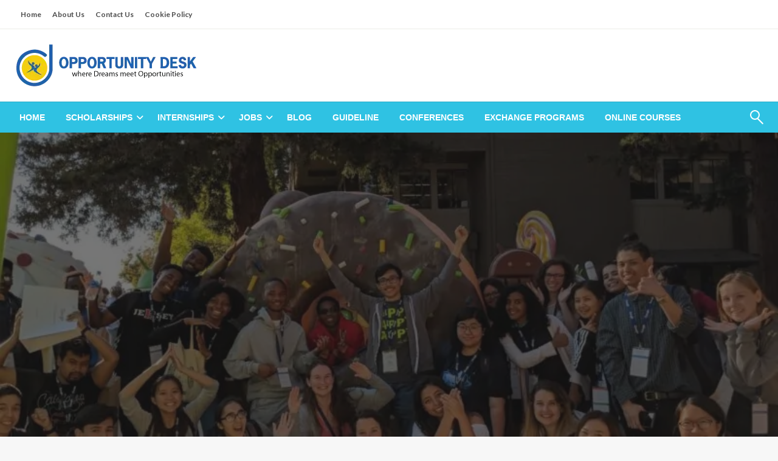

--- FILE ---
content_type: text/html; charset=UTF-8
request_url: https://opportunitydesk.info/generation-google-scholarships-2021-fully-funded-opportunity-desk/
body_size: 18565
content:
<!DOCTYPE html><html lang="en-US" prefix="og: https://ogp.me/ns#"><head><meta http-equiv="Content-Type" content="text/html; charset=UTF-8" /><meta name="viewport" content="width=device-width, initial-scale=1.0"><title>Generation Google Scholarships 2021 | Fully Funded Opportunity Desk &raquo; Opportunity Desk</title><meta name="description" content="Generation Google Scholarships 2021 is the first time open for excellent international students. Google Scholarship is a Fully Funded Scholarship sponsored by"/><meta name="robots" content="follow, index, max-snippet:-1, max-video-preview:-1, max-image-preview:large"/><link rel="canonical" href="https://opportunitydesk.info/generation-google-scholarships-2021-fully-funded-opportunity-desk/" /><meta property="og:locale" content="en_US" /><meta property="og:type" content="article" /><meta property="og:title" content="Generation Google Scholarships 2021 | Fully Funded Opportunity Desk &raquo; Opportunity Desk" /><meta property="og:description" content="Generation Google Scholarships 2021 is the first time open for excellent international students. Google Scholarship is a Fully Funded Scholarship sponsored by" /><meta property="og:url" content="https://opportunitydesk.info/generation-google-scholarships-2021-fully-funded-opportunity-desk/" /><meta property="og:site_name" content="Opportunity Desk" /><meta property="article:section" content="Blog" /><meta property="og:image" content="https://opportunitydesk.info/wp-admin/admin-ajax.php?action=rank_math_overlay_thumb&id=6592&type=gif&hash=cd6f33b819ced7759731eb5f9629384d" /><meta property="og:image:secure_url" content="https://opportunitydesk.info/wp-admin/admin-ajax.php?action=rank_math_overlay_thumb&id=6592&type=gif&hash=cd6f33b819ced7759731eb5f9629384d" /><meta property="og:image:width" content="800" /><meta property="og:image:height" content="600" /><meta property="og:image:alt" content="Generation Google Scholarships 2021 | Fully Funded Opportunity Desk" /><meta property="og:image:type" content="image/jpeg" /><meta property="article:published_time" content="2023-08-14T07:51:53+07:00" /><meta name="twitter:card" content="summary_large_image" /><meta name="twitter:title" content="Generation Google Scholarships 2021 | Fully Funded Opportunity Desk &raquo; Opportunity Desk" /><meta name="twitter:description" content="Generation Google Scholarships 2021 is the first time open for excellent international students. Google Scholarship is a Fully Funded Scholarship sponsored by" /><meta name="twitter:image" content="https://opportunitydesk.info/wp-admin/admin-ajax.php?action=rank_math_overlay_thumb&id=6592&type=gif&hash=cd6f33b819ced7759731eb5f9629384d" /><meta name="twitter:label1" content="Written by" /><meta name="twitter:data1" content="admin" /><meta name="twitter:label2" content="Time to read" /><meta name="twitter:data2" content="1 minute" /> <script type="application/ld+json" class="rank-math-schema-pro">{"@context":"https://schema.org","@graph":[{"@type":["Person","Organization"],"@id":"https://opportunitydesk.info/#person","name":"Opportunity Desk","logo":{"@type":"ImageObject","@id":"https://opportunitydesk.info/#logo","url":"https://opportunitydesk.info/wp-content/uploads/2023/08/header-1.png.webp","contentUrl":"https://opportunitydesk.info/wp-content/uploads/2023/08/header-1.png.webp","caption":"Opportunity Desk","inLanguage":"en-US","width":"300","height":"99"},"image":{"@type":"ImageObject","@id":"https://opportunitydesk.info/#logo","url":"https://opportunitydesk.info/wp-content/uploads/2023/08/header-1.png.webp","contentUrl":"https://opportunitydesk.info/wp-content/uploads/2023/08/header-1.png.webp","caption":"Opportunity Desk","inLanguage":"en-US","width":"300","height":"99"}},{"@type":"WebSite","@id":"https://opportunitydesk.info/#website","url":"https://opportunitydesk.info","name":"Opportunity Desk","publisher":{"@id":"https://opportunitydesk.info/#person"},"inLanguage":"en-US"},{"@type":"ImageObject","@id":"https://opportunitydesk.info/wp-content/uploads/2023/08/generation-google-scholarships-2021-fully-funded-opportunity-desk.jpg","url":"https://opportunitydesk.info/wp-content/uploads/2023/08/generation-google-scholarships-2021-fully-funded-opportunity-desk.jpg","width":"800","height":"600","inLanguage":"en-US"},{"@type":"WebPage","@id":"https://opportunitydesk.info/generation-google-scholarships-2021-fully-funded-opportunity-desk/#webpage","url":"https://opportunitydesk.info/generation-google-scholarships-2021-fully-funded-opportunity-desk/","name":"Generation Google Scholarships 2021 | Fully Funded Opportunity Desk &raquo; Opportunity Desk","datePublished":"2023-08-14T07:51:53+07:00","dateModified":"2023-08-14T07:51:53+07:00","isPartOf":{"@id":"https://opportunitydesk.info/#website"},"primaryImageOfPage":{"@id":"https://opportunitydesk.info/wp-content/uploads/2023/08/generation-google-scholarships-2021-fully-funded-opportunity-desk.jpg"},"inLanguage":"en-US"},{"@type":"Person","@id":"https://opportunitydesk.info/author/admin/","name":"admin","url":"https://opportunitydesk.info/author/admin/","image":{"@type":"ImageObject","@id":"https://secure.gravatar.com/avatar/cf2f58c2ba9ad433dcc0f5bf07c1e262a914b536eab46a502a7b85645af6ce3c?s=96&amp;d=mm&amp;r=g","url":"https://secure.gravatar.com/avatar/cf2f58c2ba9ad433dcc0f5bf07c1e262a914b536eab46a502a7b85645af6ce3c?s=96&amp;d=mm&amp;r=g","caption":"admin","inLanguage":"en-US"},"sameAs":["https://opportunitydesk.info"]},{"@type":"NewsArticle","headline":"Generation Google Scholarships 2021 | Fully Funded Opportunity Desk &raquo; Opportunity Desk","datePublished":"2023-08-14T07:51:53+07:00","dateModified":"2023-08-14T07:51:53+07:00","articleSection":"Blog","author":{"@id":"https://opportunitydesk.info/author/admin/","name":"admin"},"publisher":{"@id":"https://opportunitydesk.info/#person"},"description":"Generation Google Scholarships 2021 is the first time open for excellent international students. Google Scholarship is a Fully Funded Scholarship sponsored by","name":"Generation Google Scholarships 2021 | Fully Funded Opportunity Desk &raquo; Opportunity Desk","@id":"https://opportunitydesk.info/generation-google-scholarships-2021-fully-funded-opportunity-desk/#richSnippet","isPartOf":{"@id":"https://opportunitydesk.info/generation-google-scholarships-2021-fully-funded-opportunity-desk/#webpage"},"image":{"@id":"https://opportunitydesk.info/wp-content/uploads/2023/08/generation-google-scholarships-2021-fully-funded-opportunity-desk.jpg"},"inLanguage":"en-US","mainEntityOfPage":{"@id":"https://opportunitydesk.info/generation-google-scholarships-2021-fully-funded-opportunity-desk/#webpage"}}]}</script> <link rel='dns-prefetch' href='//fonts.googleapis.com' /><link rel="alternate" type="application/rss+xml" title="Opportunity Desk &raquo; Feed" href="https://opportunitydesk.info/feed/" /><link rel="alternate" title="oEmbed (JSON)" type="application/json+oembed" href="https://opportunitydesk.info/wp-json/oembed/1.0/embed?url=https%3A%2F%2Fopportunitydesk.info%2Fgeneration-google-scholarships-2021-fully-funded-opportunity-desk%2F" /><link rel="alternate" title="oEmbed (XML)" type="text/xml+oembed" href="https://opportunitydesk.info/wp-json/oembed/1.0/embed?url=https%3A%2F%2Fopportunitydesk.info%2Fgeneration-google-scholarships-2021-fully-funded-opportunity-desk%2F&#038;format=xml" /><style id='wp-img-auto-sizes-contain-inline-css' type='text/css'>img:is([sizes=auto i],[sizes^="auto," i]){contain-intrinsic-size:3000px 1500px}
/*# sourceURL=wp-img-auto-sizes-contain-inline-css */</style><style id='wp-emoji-styles-inline-css' type='text/css'>img.wp-smiley, img.emoji {
		display: inline !important;
		border: none !important;
		box-shadow: none !important;
		height: 1em !important;
		width: 1em !important;
		margin: 0 0.07em !important;
		vertical-align: -0.1em !important;
		background: none !important;
		padding: 0 !important;
	}
/*# sourceURL=wp-emoji-styles-inline-css */</style><style id='classic-theme-styles-inline-css' type='text/css'>/*! This file is auto-generated */
.wp-block-button__link{color:#fff;background-color:#32373c;border-radius:9999px;box-shadow:none;text-decoration:none;padding:calc(.667em + 2px) calc(1.333em + 2px);font-size:1.125em}.wp-block-file__button{background:#32373c;color:#fff;text-decoration:none}
/*# sourceURL=/wp-includes/css/classic-themes.min.css */</style><link rel='stylesheet' id='toc-screen-css' href='https://opportunitydesk.info/wp-content/plugins/table-of-contents-plus/screen.min.css?ver=2411.1' type='text/css' media='all' /><link rel='stylesheet' id='newspaperss_core-css' href='https://opportunitydesk.info/wp-content/themes/newspaperss/css/newspaperss.min.css?ver=1.0' type='text/css' media='all' /><link rel='stylesheet' id='fontawesome-css' href='https://opportunitydesk.info/wp-content/themes/newspaperss/fonts/awesome/css/font-awesome.min.css?ver=1' type='text/css' media='all' /><link rel='stylesheet' id='newspaperss-fonts-css' href='//fonts.googleapis.com/css?family=Ubuntu%3A400%2C500%2C700%7CLato%3A400%2C700%2C400italic%2C700italic%7COpen+Sans%3A400%2C400italic%2C700&#038;subset=latin%2Clatin-ext' type='text/css' media='all' /><link rel='stylesheet' id='newspaperss-style-css' href='https://opportunitydesk.info/wp-content/cache/autoptimize/autoptimize_single_5f07c216654a9e37e79e7091b9fca6f4.php?ver=1.1.0' type='text/css' media='all' /><style id='newspaperss-style-inline-css' type='text/css'>.tagcloud a ,
	.post-cat-info a,
	.lates-post-warp .button.secondary,
	.comment-form .form-submit input#submit,
	a.box-comment-btn,
	.comment-form .form-submit input[type='submit'],
	h2.comment-reply-title,
	.widget_search .search-submit,
	.woocommerce nav.woocommerce-pagination ul li span.current,
	.woocommerce ul.products li.product .button,
	.woocommerce div.product form.cart .button,
	.woocommerce #respond input#submit.alt, .woocommerce a.button.alt,
	.woocommerce button.button.alt, .woocommerce input.button.alt,
	.woocommerce #respond input#submit, .woocommerce a.button,
	.woocommerce button.button, .woocommerce input.button,
	.pagination li a,
	.author-links a,
	#blog-content .navigation .nav-links .current,
	.bubbly-button,
	.scroll_to_top
	{
		color: #ffffff !important;
	}.tagcloud a:hover ,
		.post-cat-info a:hover,
		.lates-post-warp .button.secondary:hover,
		.comment-form .form-submit input#submit:hover,
		a.box-comment-btn:hover,
		.comment-form .form-submit input[type='submit']:hover,
		.widget_search .search-submit:hover,
		.pagination li a:hover,
		.author-links a:hover,
		.head-bottom-area  .is-dropdown-submenu .is-dropdown-submenu-item :hover,
		.woocommerce div.product div.summary a,
		.bubbly-button:hover,
		.slider-right .post-header .post-cat-info .cat-info-el:hover
		{
			color: #ffffff !important;
		}.slider-container .cat-info-el,
		.slider-right .post-header .post-cat-info .cat-info-el
		{
			color: #ffffff !important;
		}
		woocommerce-product-details__short-description,
		.woocommerce div.product .product_title,
		.woocommerce div.product p.price,
		.woocommerce div.product span.price
		{
			color: #232323 ;
		}#footer .top-footer-wrap .textwidget p,
		#footer .top-footer-wrap,
		#footer .block-content-recent .card-section .post-list .post-title a,
		#footer .block-content-recent .post-list .post-meta-info .meta-info-el,
		#footer .widget_nav_menu .widget li a,
		#footer .widget li a
		{
			color: #ffffff  ;
		}.head-bottom-area .dropdown.menu a,
	.search-wrap .search-field,
	.head-bottom-area .dropdown.menu .is-dropdown-submenu > li a,
	.home .head-bottom-area .dropdown.menu .current-menu-item a
	{
		color: #fff  ;
	}
	.search-wrap::before
	{
		background-color: #fff  ;
	}
	.search-wrap
	{
		border-color: #fff  ;
	}
	.main-menu .is-dropdown-submenu .is-dropdown-submenu-parent.opens-left > a::after,
	.is-dropdown-submenu .is-dropdown-submenu-parent.opens-right > a::after
	{
		border-right-color: #fff  ;
	}
/*# sourceURL=newspaperss-style-inline-css */</style><link rel='stylesheet' id='candy-social-widget-css' href='https://opportunitydesk.info/wp-content/plugins/candy-social-widget/assets/css/csw-front.min.css?ver=1.0' type='text/css' media='all' /><link rel='stylesheet' id='jquery-lazyloadxt-spinner-css-css' href='https://opportunitydesk.info/wp-content/cache/autoptimize/autoptimize_single_d4a56d3242663a4b372dc090375e8136.php?ver=6.9' type='text/css' media='all' /> <script defer type="text/javascript" src="https://opportunitydesk.info/wp-includes/js/jquery/jquery.min.js?ver=3.7.1" id="jquery-core-js"></script> <script defer type="text/javascript" src="https://opportunitydesk.info/wp-includes/js/jquery/jquery-migrate.min.js?ver=3.4.1" id="jquery-migrate-js"></script> <script defer type="text/javascript" src="https://opportunitydesk.info/wp-content/themes/newspaperss/js/newspaperss.min.js?ver=1" id="newspaperss_js-js"></script> <script defer type="text/javascript" src="https://opportunitydesk.info/wp-content/themes/newspaperss/js/newspaperss_other.min.js?ver=1" id="newspaperss_other-js"></script> <link rel="https://api.w.org/" href="https://opportunitydesk.info/wp-json/" /><link rel="alternate" title="JSON" type="application/json" href="https://opportunitydesk.info/wp-json/wp/v2/posts/3108" /><link rel="EditURI" type="application/rsd+xml" title="RSD" href="https://opportunitydesk.info/xmlrpc.php?rsd" /><meta name="generator" content="WordPress 6.9" /><link rel='shortlink' href='https://opportunitydesk.info/?p=3108' /><style id="newspaperss-custom-header-styles" type="text/css">.site-title,
		.site-description {
			position: absolute;
			clip: rect(1px, 1px, 1px, 1px);
		}</style><link rel="icon" href="https://opportunitydesk.info/wp-content/uploads/2024/02/cropped-oppornitu-favicon-32x32.png" sizes="32x32" /><link rel="icon" href="https://opportunitydesk.info/wp-content/uploads/2024/02/cropped-oppornitu-favicon-192x192.png" sizes="192x192" /><link rel="apple-touch-icon" href="https://opportunitydesk.info/wp-content/uploads/2024/02/cropped-oppornitu-favicon-180x180.png" /><meta name="msapplication-TileImage" content="https://opportunitydesk.info/wp-content/uploads/2024/02/cropped-oppornitu-favicon-270x270.png" /><style type="text/css" id="wp-custom-css">.single-box-author{
	display: none;
}</style><style id="kirki-inline-styles">.postpage_subheader{background-color:#1c2127;}#topmenu .top-bar .top-bar-left .menu a{font-size:0.75rem;}.head-bottom-area .dropdown.menu .current-menu-item a{color:#2fc2e3;}.head-bottom-area .dropdown.menu a{font-family:sans-serif;font-size:14px;font-weight:700;text-transform:uppercase;}#main-content-sticky{background:#fff;}body{font-size:inherit;line-height:1.6;text-transform:none;}.slider-container .post-header-outer{background:rgba(0,0,0,0.14);}.slider-container .post-header .post-title a,.slider-container .post-meta-info .meta-info-el a,.slider-container .meta-info-date{color:#fff;}.slider-container .cat-info-el,.slider-right .post-header .post-cat-info .cat-info-el{background-color:#2fc2e3;}.woocommerce .button{-webkit-box-shadow:0 2px 2px 0 rgba(0,94,184,0.3), 0 3px 1px -2px rgba(0,94,184,0.3), 0 1px 5px 0 rgba(0,94,184,0.3);-moz-box-shadow:0 2px 2px 0 rgba(0,94,184,0.3), 0 3px 1px -2px rgba(0,94,184,0.3), 0 1px 5px 0 rgba(0,94,184,0.3);box-shadow:0 2px 2px 0 rgba(0,94,184,0.3), 0 3px 1px -2px rgba(0,94,184,0.3), 0 1px 5px 0 rgba(0,94,184,0.3);}.woocommerce .button:hover{-webkit-box-shadow:-1px 11px 23px -4px rgba(0,94,184,0.3),1px -1.5px 11px -2px  rgba(0,94,184,0.3);-moz-box-shadow:-1px 11px 23px -4px rgba(0,94,184,0.3),1px -1.5px 11px -2px  rgba(0,94,184,0.3);box-shadow:-1px 11px 23px -4px rgba(0,94,184,0.3),1px -1.5px 11px -2px  rgba(0,94,184,0.3);}a:hover,.off-canvas .fa-window-close:focus,.tagcloud a:hover,.single-nav .nav-left a:hover, .single-nav .nav-right a:hover,.comment-title h2:hover,h2.comment-reply-title:hover,.meta-info-comment .comments-link a:hover,.woocommerce div.product div.summary a:hover{color:#2f2f2f;}bubbly-button:focus,.slider-right .post-header .post-cat-info .cat-info-el:hover,.bubbly-button:hover,.head-bottom-area .desktop-menu .is-dropdown-submenu-parent .is-dropdown-submenu li a:hover,.tagcloud a:hover,.viewall-text .button.secondary:hover,.single-nav a:hover>.newspaper-nav-icon,.pagination .current:hover,.pagination li a:hover,.widget_search .search-submit:hover,.comment-form .form-submit input#submit:hover, a.box-comment-btn:hover, .comment-form .form-submit input[type="submit"]:hover,.cat-info-el:hover,.comment-list .comment-reply-link:hover,.bubbly-button:active{background:#2f2f2f;}.viewall-text .shadow:hover{-webkit-box-shadow:-1px 11px 15px -8px rgba(47,47,47,0.43);-moz-box-shadow:-1px 11px 15px -8px rgba(47,47,47,0.43);box-shadow:-1px 11px 15px -8px rgba(47,47,47,0.43);}.bubbly-button:hover,.bubbly-button:active{-webkit-box-shadow:0 2px 15px rgba(47,47,47,0.43);;-moz-box-shadow:0 2px 15px rgba(47,47,47,0.43);;box-shadow:0 2px 15px rgba(47,47,47,0.43);;}.comment-form textarea:focus,.comment-form input[type="text"]:focus,.comment-form input[type="search"]:focus,.comment-form input[type="tel"]:focus,.comment-form input[type="email"]:focus,.comment-form [type=url]:focus,.comment-form [type=password]:focus{-webkit-box-shadow:0 2px 3px rgba(47,47,47,0.43);;-moz-box-shadow:0 2px 3px rgba(47,47,47,0.43);;box-shadow:0 2px 3px rgba(47,47,47,0.43);;}a:focus{outline-color:#2f2f2f;text-decoration-color:#2f2f2f;}.sliderlink:focus,.slider-right .thumbnail-post a:focus img{border-color:#2f2f2f;}.bubbly-button:before,.bubbly-button:after{background-image:radial-gradient(circle,#2f2f2f 20%, transparent 20%), radial-gradient(circle, transparent 20%, #2f2f2f 20%, transparent 30%), radial-gradient(circle, #2f2f2f 20%, transparent 20%), radial-gradient(circle, #2f2f2f 20%, transparent 20%), radial-gradient(circle, transparent 10%, #2f2f2f 15%, transparent 20%), radial-gradient(circle, #2f2f2f 20%, transparent 20%), radial-gradient(circle, #2f2f2f 20%, transparent 20%), radial-gradient(circle, #2f2f2f 20%, transparent 20%), radial-gradient(circle, #2f2f2f 20%, transparent 20%);;;}.block-header-wrap .block-title,.widget-title h3{color:#0a0a0a;}.block-header-wrap .block-title h3,.widget-title h3{border-bottom-color:#0a0a0a;}#sub_banner .breadcrumb-wraps .breadcrumbs li,#sub_banner .heade-content h1,.heade-content h1,.breadcrumbs li,.breadcrumbs a,.breadcrumbs li:not(:last-child)::after{color:#fff;}#sub_banner.sub_header_page .heade-content h1{color:#0a0a0a;}#footer .top-footer-wrap{background-color:#282828;}#footer .block-header-wrap .block-title h3,#footer .widget-title h3{color:#e3e3e3;border-bottom-color:#e3e3e3;}#footer .footer-copyright-wrap{background-color:#242424;}#footer .footer-copyright-text,.footer-copyright-text p,.footer-copyright-text li,.footer-copyright-text ul,.footer-copyright-text ol,.footer-copyright-text{color:#fff;}.woo-header-newspaperss{background:linear-gradient(to top, #f77062 0%, #fe5196 100%);;}.heade-content.woo-header-newspaperss h1,.woocommerce .woocommerce-breadcrumb a,.woocommerce .breadcrumbs li{color:#020202;}@media screen and (min-width: 64em){#wrapper{margin-top:0px;margin-bottom:0px;}}</style><style id='global-styles-inline-css' type='text/css'>:root{--wp--preset--aspect-ratio--square: 1;--wp--preset--aspect-ratio--4-3: 4/3;--wp--preset--aspect-ratio--3-4: 3/4;--wp--preset--aspect-ratio--3-2: 3/2;--wp--preset--aspect-ratio--2-3: 2/3;--wp--preset--aspect-ratio--16-9: 16/9;--wp--preset--aspect-ratio--9-16: 9/16;--wp--preset--color--black: #000000;--wp--preset--color--cyan-bluish-gray: #abb8c3;--wp--preset--color--white: #ffffff;--wp--preset--color--pale-pink: #f78da7;--wp--preset--color--vivid-red: #cf2e2e;--wp--preset--color--luminous-vivid-orange: #ff6900;--wp--preset--color--luminous-vivid-amber: #fcb900;--wp--preset--color--light-green-cyan: #7bdcb5;--wp--preset--color--vivid-green-cyan: #00d084;--wp--preset--color--pale-cyan-blue: #8ed1fc;--wp--preset--color--vivid-cyan-blue: #0693e3;--wp--preset--color--vivid-purple: #9b51e0;--wp--preset--color--strong-blue: #0073aa;--wp--preset--color--lighter-blue: #229fd8;--wp--preset--color--very-light-gray: #eee;--wp--preset--color--very-dark-gray: #444;--wp--preset--gradient--vivid-cyan-blue-to-vivid-purple: linear-gradient(135deg,rgb(6,147,227) 0%,rgb(155,81,224) 100%);--wp--preset--gradient--light-green-cyan-to-vivid-green-cyan: linear-gradient(135deg,rgb(122,220,180) 0%,rgb(0,208,130) 100%);--wp--preset--gradient--luminous-vivid-amber-to-luminous-vivid-orange: linear-gradient(135deg,rgb(252,185,0) 0%,rgb(255,105,0) 100%);--wp--preset--gradient--luminous-vivid-orange-to-vivid-red: linear-gradient(135deg,rgb(255,105,0) 0%,rgb(207,46,46) 100%);--wp--preset--gradient--very-light-gray-to-cyan-bluish-gray: linear-gradient(135deg,rgb(238,238,238) 0%,rgb(169,184,195) 100%);--wp--preset--gradient--cool-to-warm-spectrum: linear-gradient(135deg,rgb(74,234,220) 0%,rgb(151,120,209) 20%,rgb(207,42,186) 40%,rgb(238,44,130) 60%,rgb(251,105,98) 80%,rgb(254,248,76) 100%);--wp--preset--gradient--blush-light-purple: linear-gradient(135deg,rgb(255,206,236) 0%,rgb(152,150,240) 100%);--wp--preset--gradient--blush-bordeaux: linear-gradient(135deg,rgb(254,205,165) 0%,rgb(254,45,45) 50%,rgb(107,0,62) 100%);--wp--preset--gradient--luminous-dusk: linear-gradient(135deg,rgb(255,203,112) 0%,rgb(199,81,192) 50%,rgb(65,88,208) 100%);--wp--preset--gradient--pale-ocean: linear-gradient(135deg,rgb(255,245,203) 0%,rgb(182,227,212) 50%,rgb(51,167,181) 100%);--wp--preset--gradient--electric-grass: linear-gradient(135deg,rgb(202,248,128) 0%,rgb(113,206,126) 100%);--wp--preset--gradient--midnight: linear-gradient(135deg,rgb(2,3,129) 0%,rgb(40,116,252) 100%);--wp--preset--font-size--small: 13px;--wp--preset--font-size--medium: 20px;--wp--preset--font-size--large: 36px;--wp--preset--font-size--x-large: 42px;--wp--preset--spacing--20: 0.44rem;--wp--preset--spacing--30: 0.67rem;--wp--preset--spacing--40: 1rem;--wp--preset--spacing--50: 1.5rem;--wp--preset--spacing--60: 2.25rem;--wp--preset--spacing--70: 3.38rem;--wp--preset--spacing--80: 5.06rem;--wp--preset--shadow--natural: 6px 6px 9px rgba(0, 0, 0, 0.2);--wp--preset--shadow--deep: 12px 12px 50px rgba(0, 0, 0, 0.4);--wp--preset--shadow--sharp: 6px 6px 0px rgba(0, 0, 0, 0.2);--wp--preset--shadow--outlined: 6px 6px 0px -3px rgb(255, 255, 255), 6px 6px rgb(0, 0, 0);--wp--preset--shadow--crisp: 6px 6px 0px rgb(0, 0, 0);}:where(.is-layout-flex){gap: 0.5em;}:where(.is-layout-grid){gap: 0.5em;}body .is-layout-flex{display: flex;}.is-layout-flex{flex-wrap: wrap;align-items: center;}.is-layout-flex > :is(*, div){margin: 0;}body .is-layout-grid{display: grid;}.is-layout-grid > :is(*, div){margin: 0;}:where(.wp-block-columns.is-layout-flex){gap: 2em;}:where(.wp-block-columns.is-layout-grid){gap: 2em;}:where(.wp-block-post-template.is-layout-flex){gap: 1.25em;}:where(.wp-block-post-template.is-layout-grid){gap: 1.25em;}.has-black-color{color: var(--wp--preset--color--black) !important;}.has-cyan-bluish-gray-color{color: var(--wp--preset--color--cyan-bluish-gray) !important;}.has-white-color{color: var(--wp--preset--color--white) !important;}.has-pale-pink-color{color: var(--wp--preset--color--pale-pink) !important;}.has-vivid-red-color{color: var(--wp--preset--color--vivid-red) !important;}.has-luminous-vivid-orange-color{color: var(--wp--preset--color--luminous-vivid-orange) !important;}.has-luminous-vivid-amber-color{color: var(--wp--preset--color--luminous-vivid-amber) !important;}.has-light-green-cyan-color{color: var(--wp--preset--color--light-green-cyan) !important;}.has-vivid-green-cyan-color{color: var(--wp--preset--color--vivid-green-cyan) !important;}.has-pale-cyan-blue-color{color: var(--wp--preset--color--pale-cyan-blue) !important;}.has-vivid-cyan-blue-color{color: var(--wp--preset--color--vivid-cyan-blue) !important;}.has-vivid-purple-color{color: var(--wp--preset--color--vivid-purple) !important;}.has-black-background-color{background-color: var(--wp--preset--color--black) !important;}.has-cyan-bluish-gray-background-color{background-color: var(--wp--preset--color--cyan-bluish-gray) !important;}.has-white-background-color{background-color: var(--wp--preset--color--white) !important;}.has-pale-pink-background-color{background-color: var(--wp--preset--color--pale-pink) !important;}.has-vivid-red-background-color{background-color: var(--wp--preset--color--vivid-red) !important;}.has-luminous-vivid-orange-background-color{background-color: var(--wp--preset--color--luminous-vivid-orange) !important;}.has-luminous-vivid-amber-background-color{background-color: var(--wp--preset--color--luminous-vivid-amber) !important;}.has-light-green-cyan-background-color{background-color: var(--wp--preset--color--light-green-cyan) !important;}.has-vivid-green-cyan-background-color{background-color: var(--wp--preset--color--vivid-green-cyan) !important;}.has-pale-cyan-blue-background-color{background-color: var(--wp--preset--color--pale-cyan-blue) !important;}.has-vivid-cyan-blue-background-color{background-color: var(--wp--preset--color--vivid-cyan-blue) !important;}.has-vivid-purple-background-color{background-color: var(--wp--preset--color--vivid-purple) !important;}.has-black-border-color{border-color: var(--wp--preset--color--black) !important;}.has-cyan-bluish-gray-border-color{border-color: var(--wp--preset--color--cyan-bluish-gray) !important;}.has-white-border-color{border-color: var(--wp--preset--color--white) !important;}.has-pale-pink-border-color{border-color: var(--wp--preset--color--pale-pink) !important;}.has-vivid-red-border-color{border-color: var(--wp--preset--color--vivid-red) !important;}.has-luminous-vivid-orange-border-color{border-color: var(--wp--preset--color--luminous-vivid-orange) !important;}.has-luminous-vivid-amber-border-color{border-color: var(--wp--preset--color--luminous-vivid-amber) !important;}.has-light-green-cyan-border-color{border-color: var(--wp--preset--color--light-green-cyan) !important;}.has-vivid-green-cyan-border-color{border-color: var(--wp--preset--color--vivid-green-cyan) !important;}.has-pale-cyan-blue-border-color{border-color: var(--wp--preset--color--pale-cyan-blue) !important;}.has-vivid-cyan-blue-border-color{border-color: var(--wp--preset--color--vivid-cyan-blue) !important;}.has-vivid-purple-border-color{border-color: var(--wp--preset--color--vivid-purple) !important;}.has-vivid-cyan-blue-to-vivid-purple-gradient-background{background: var(--wp--preset--gradient--vivid-cyan-blue-to-vivid-purple) !important;}.has-light-green-cyan-to-vivid-green-cyan-gradient-background{background: var(--wp--preset--gradient--light-green-cyan-to-vivid-green-cyan) !important;}.has-luminous-vivid-amber-to-luminous-vivid-orange-gradient-background{background: var(--wp--preset--gradient--luminous-vivid-amber-to-luminous-vivid-orange) !important;}.has-luminous-vivid-orange-to-vivid-red-gradient-background{background: var(--wp--preset--gradient--luminous-vivid-orange-to-vivid-red) !important;}.has-very-light-gray-to-cyan-bluish-gray-gradient-background{background: var(--wp--preset--gradient--very-light-gray-to-cyan-bluish-gray) !important;}.has-cool-to-warm-spectrum-gradient-background{background: var(--wp--preset--gradient--cool-to-warm-spectrum) !important;}.has-blush-light-purple-gradient-background{background: var(--wp--preset--gradient--blush-light-purple) !important;}.has-blush-bordeaux-gradient-background{background: var(--wp--preset--gradient--blush-bordeaux) !important;}.has-luminous-dusk-gradient-background{background: var(--wp--preset--gradient--luminous-dusk) !important;}.has-pale-ocean-gradient-background{background: var(--wp--preset--gradient--pale-ocean) !important;}.has-electric-grass-gradient-background{background: var(--wp--preset--gradient--electric-grass) !important;}.has-midnight-gradient-background{background: var(--wp--preset--gradient--midnight) !important;}.has-small-font-size{font-size: var(--wp--preset--font-size--small) !important;}.has-medium-font-size{font-size: var(--wp--preset--font-size--medium) !important;}.has-large-font-size{font-size: var(--wp--preset--font-size--large) !important;}.has-x-large-font-size{font-size: var(--wp--preset--font-size--x-large) !important;}
/*# sourceURL=global-styles-inline-css */</style><link rel='stylesheet' id='dashicons-css' href='https://opportunitydesk.info/wp-includes/css/dashicons.min.css?ver=6.9' type='text/css' media='all' /><link rel='stylesheet' id='multiple-authors-widget-css-css' href='https://opportunitydesk.info/wp-content/cache/autoptimize/autoptimize_single_3ab08d30b330c22446dc27ef0eca7139.php?ver=4.10.1' type='text/css' media='all' /><style id='multiple-authors-widget-css-inline-css' type='text/css'>:root { --ppa-color-scheme: #655997; --ppa-color-scheme-active: #514779; }
/*# sourceURL=multiple-authors-widget-css-inline-css */</style><link rel='stylesheet' id='multiple-authors-fontawesome-css' href='https://cdnjs.cloudflare.com/ajax/libs/font-awesome/6.7.1/css/all.min.css?ver=4.10.1' type='text/css' media='all' /></head><body data-rsssl=1 class="wp-singular post-template-default single single-post postid-3108 single-format-standard wp-custom-logo wp-theme-newspaperss" id="top"> <a class="skip-link screen-reader-text" href="#main-content-sticky"> Skip to content </a><div id="wrapper" class="grid-container no-padding small-full  z-depth-2"><div id="topmenu"   ><div  class="grid-container"><div class="top-bar"><div class="top-bar-left"><ul id="menu-footer" class=" menu" ><li id="menu-item-5998" class="menu-item menu-item-type-custom menu-item-object-custom menu-item-home menu-item-5998"><a href="https://opportunitydesk.info/">Home</a></li><li id="menu-item-5999" class="menu-item menu-item-type-post_type menu-item-object-page menu-item-5999"><a href="https://opportunitydesk.info/about-us/">About Us</a></li><li id="menu-item-6000" class="menu-item menu-item-type-post_type menu-item-object-page menu-item-6000"><a href="https://opportunitydesk.info/contact-us/">Contact Us</a></li><li id="menu-item-6001" class="menu-item menu-item-type-post_type menu-item-object-page menu-item-6001"><a href="https://opportunitydesk.info/cookie-policy/">Cookie Policy</a></li></ul></div><div class="top-bar-right"><div class="social-btns"></div></div></div></div></div><header id="header-top" class="header-area"><div class="head-top-area " ><div class="grid-container "><div id="main-header" class="grid-x grid-padding-x grid-margin-y align-justify "><div class="cell  align-self-middle auto medium-order-1  "><div id="site-title"> <a href="https://opportunitydesk.info/" class="custom-logo-link" rel="home"><img width="300" height="99" src="https://opportunitydesk.info/wp-content/uploads/2023/08/header-1.png.webp" class="custom-logo" alt="Opportunity Desk" decoding="async" /></a><h1 class="site-title"> <a href="https://opportunitydesk.info/" rel="home">Opportunity Desk</a></h1><p class="site-description">Empowering Your Path to Opportunities</p></div></div></div></div></div><div class="off-canvas-wrapper " ><div class="reveal reveal-menu position-right off-canvas animated " id="mobile-menu-newspaperss" data-reveal > <button class="reveal-b-close " aria-label="Close menu" type="button" data-close> <i class="fa fa-window-close" aria-hidden="true"></i> </button><div class="multilevel-offcanvas " ><ul id="menu-main" class="vertical menu accordion-menu " data-accordion-menu data-close-on-click-inside="false"><li id="menu-item-6047" class="menu-item menu-item-type-custom menu-item-object-custom menu-item-6047"><a href="/">Home</a></li><li id="menu-item-6041" class="menu-item menu-item-type-taxonomy menu-item-object-category menu-item-has-children menu-item-6041"><a href="https://opportunitydesk.info/scholarships/">Scholarships</a><ul class="vertical menu nested"><li id="menu-item-6038" class="menu-item menu-item-type-taxonomy menu-item-object-category menu-item-6038"><a href="https://opportunitydesk.info/master-scholarship/">Master Scholarship</a></li><li id="menu-item-6042" class="menu-item menu-item-type-taxonomy menu-item-object-category menu-item-6042"><a href="https://opportunitydesk.info/undergraduate-scholarship/">Undergraduate Scholarship</a></li><li id="menu-item-6095" class="menu-item menu-item-type-taxonomy menu-item-object-category menu-item-6095"><a href="https://opportunitydesk.info/phd-scholarship/">PHD Scholarship</a></li></ul></li><li id="menu-item-6034" class="menu-item menu-item-type-taxonomy menu-item-object-category menu-item-has-children menu-item-6034"><a href="https://opportunitydesk.info/internships/">Internships</a><ul class="vertical menu nested"><li id="menu-item-6033" class="menu-item menu-item-type-taxonomy menu-item-object-category menu-item-6033"><a href="https://opportunitydesk.info/international-internships/">International Internships</a></li><li id="menu-item-6035" class="menu-item menu-item-type-taxonomy menu-item-object-category menu-item-6035"><a href="https://opportunitydesk.info/internships-in-pakistan/">Internships In Pakistan</a></li></ul></li><li id="menu-item-6036" class="menu-item menu-item-type-taxonomy menu-item-object-category menu-item-has-children menu-item-6036"><a href="https://opportunitydesk.info/jobs/">Jobs</a><ul class="vertical menu nested"><li id="menu-item-6037" class="menu-item menu-item-type-taxonomy menu-item-object-category menu-item-6037"><a href="https://opportunitydesk.info/jobs-in-pakistan/">Jobs In Pakistan</a></li></ul></li><li id="menu-item-6028" class="menu-item menu-item-type-taxonomy menu-item-object-category current-post-ancestor current-menu-parent current-post-parent menu-item-6028"><a href="https://opportunitydesk.info/blog/">Blog</a></li><li id="menu-item-6074" class="menu-item menu-item-type-taxonomy menu-item-object-category menu-item-6074"><a href="https://opportunitydesk.info/guideline/">Guideline</a></li><li id="menu-item-6091" class="menu-item menu-item-type-taxonomy menu-item-object-category menu-item-6091"><a href="https://opportunitydesk.info/conferences/">Conferences</a></li><li id="menu-item-6092" class="menu-item menu-item-type-taxonomy menu-item-object-category menu-item-6092"><a href="https://opportunitydesk.info/exchange-programs/">Exchange Programs</a></li><li id="menu-item-6093" class="menu-item menu-item-type-taxonomy menu-item-object-category menu-item-6093"><a href="https://opportunitydesk.info/online-courses/">Online Courses</a></li></ul></div></div><div class="mobile-menu off-canvas-content" data-off-canvas-content ><div class="title-bar no-js "  data-hide-for="large" data-sticky data-margin-top="0" data-top-anchor="main-content-sticky" data-sticky-on="small"  ><div class="title-bar-left "><div class="logo title-bar-title "> <a href="https://opportunitydesk.info/" class="custom-logo-link" rel="home"><img width="300" height="99" src="https://opportunitydesk.info/wp-content/uploads/2023/08/header-1.png.webp" class="custom-logo" alt="Opportunity Desk" decoding="async" /></a><h1 class="site-title"> <a href="https://opportunitydesk.info/" rel="home">Opportunity Desk</a></h1><p class="site-description">Empowering Your Path to Opportunities</p></div></div><div class="top-bar-right"><div class="title-bar-right nav-bar"><li> <button class="offcanvas-trigger" type="button" data-open="mobile-menu-newspaperss"><div class="hamburger"> <span class="line"></span> <span class="line"></span> <span class="line"></span></div> </button></li></div></div></div></div></div><div id="header-bottom" class="head-bottom-area animated" ><div class="grid-container"><div class="top-bar main-menu no-js" id="the-menu"><div class="menu-position left" data-magellan data-magellan-top-offset="60"><ul id="menu-main-1 " class="horizontal menu  desktop-menu" data-responsive-menu="dropdown"  data-trap-focus="true"  ><li class="menu-item menu-item-type-custom menu-item-object-custom menu-item-6047"><a href="/">Home</a></li><li class="menu-item menu-item-type-taxonomy menu-item-object-category menu-item-has-children menu-item-6041"><a href="https://opportunitydesk.info/scholarships/">Scholarships</a><ul class="menu"><li class="menu-item menu-item-type-taxonomy menu-item-object-category menu-item-6038"><a href="https://opportunitydesk.info/master-scholarship/">Master Scholarship</a></li><li class="menu-item menu-item-type-taxonomy menu-item-object-category menu-item-6042"><a href="https://opportunitydesk.info/undergraduate-scholarship/">Undergraduate Scholarship</a></li><li class="menu-item menu-item-type-taxonomy menu-item-object-category menu-item-6095"><a href="https://opportunitydesk.info/phd-scholarship/">PHD Scholarship</a></li></ul></li><li class="menu-item menu-item-type-taxonomy menu-item-object-category menu-item-has-children menu-item-6034"><a href="https://opportunitydesk.info/internships/">Internships</a><ul class="menu"><li class="menu-item menu-item-type-taxonomy menu-item-object-category menu-item-6033"><a href="https://opportunitydesk.info/international-internships/">International Internships</a></li><li class="menu-item menu-item-type-taxonomy menu-item-object-category menu-item-6035"><a href="https://opportunitydesk.info/internships-in-pakistan/">Internships In Pakistan</a></li></ul></li><li class="menu-item menu-item-type-taxonomy menu-item-object-category menu-item-has-children menu-item-6036"><a href="https://opportunitydesk.info/jobs/">Jobs</a><ul class="menu"><li class="menu-item menu-item-type-taxonomy menu-item-object-category menu-item-6037"><a href="https://opportunitydesk.info/jobs-in-pakistan/">Jobs In Pakistan</a></li></ul></li><li class="menu-item menu-item-type-taxonomy menu-item-object-category current-post-ancestor current-menu-parent current-post-parent menu-item-6028"><a href="https://opportunitydesk.info/blog/">Blog</a></li><li class="menu-item menu-item-type-taxonomy menu-item-object-category menu-item-6074"><a href="https://opportunitydesk.info/guideline/">Guideline</a></li><li class="menu-item menu-item-type-taxonomy menu-item-object-category menu-item-6091"><a href="https://opportunitydesk.info/conferences/">Conferences</a></li><li class="menu-item menu-item-type-taxonomy menu-item-object-category menu-item-6092"><a href="https://opportunitydesk.info/exchange-programs/">Exchange Programs</a></li><li class="menu-item menu-item-type-taxonomy menu-item-object-category menu-item-6093"><a href="https://opportunitydesk.info/online-courses/">Online Courses</a></li></ul></div><div class="search-wrap" open-search><form role="search" method="get" class="search-form" action="https://opportunitydesk.info/"> <label> <span class="screen-reader-text">Search for:</span> <input type="search" class="search-field" placeholder="Search &hellip;" value="" name="s" /> </label> <input type="submit" class="search-submit" value="Search" /></form> <span class="eks" close-search></span> <i class="fa fa-search"></i></div></div></div></div></header><div id="main-content-sticky"><div class="single-post-outer clearfix"><div class="single-post-feat-bg-outer"><div class="single-post-thumb-outer"><div class="post-thumb"> <a href="https://opportunitydesk.info/generation-google-scholarships-2021-fully-funded-opportunity-desk/"><img width="800" height="600" src="//opportunitydesk.info/wp-content/plugins/a3-lazy-load/assets/images/lazy_placeholder.gif" data-lazy-type="image" data-src="https://opportunitydesk.info/wp-content/uploads/2023/08/generation-google-scholarships-2021-fully-funded-opportunity-desk.jpg" class="lazy lazy-hidden float-center object-fit-img wp-post-image" alt="" decoding="async" fetchpriority="high" srcset="" data-srcset="https://opportunitydesk.info/wp-content/uploads/2023/08/generation-google-scholarships-2021-fully-funded-opportunity-desk.jpg 800w, https://opportunitydesk.info/wp-content/uploads/2023/08/generation-google-scholarships-2021-fully-funded-opportunity-desk-300x225.jpg 300w, https://opportunitydesk.info/wp-content/uploads/2023/08/generation-google-scholarships-2021-fully-funded-opportunity-desk-768x576.jpg 768w" sizes="(max-width: 800px) 100vw, 800px" /><noscript><img width="800" height="600" src="https://opportunitydesk.info/wp-content/uploads/2023/08/generation-google-scholarships-2021-fully-funded-opportunity-desk.jpg" class="float-center object-fit-img wp-post-image" alt="" decoding="async" fetchpriority="high" srcset="https://opportunitydesk.info/wp-content/uploads/2023/08/generation-google-scholarships-2021-fully-funded-opportunity-desk.jpg 800w, https://opportunitydesk.info/wp-content/uploads/2023/08/generation-google-scholarships-2021-fully-funded-opportunity-desk-300x225.jpg 300w, https://opportunitydesk.info/wp-content/uploads/2023/08/generation-google-scholarships-2021-fully-funded-opportunity-desk-768x576.jpg 768w" sizes="(max-width: 800px) 100vw, 800px" /></noscript></a></div></div></div><div class="grid-container"><div class="grid-x grid-padding-x align-center single-wrap "><div class="cell large-auto  small-12 "><article class="single-post-wrap " id="post-3108"><div class="single-post-content-wrap"><div class="single-post-header"><div class="single-post-top"><div class="grid-x "><div class="cell large-12 small-12 "><div class="breadcrumb-wrap"><ul id="breadcrumbs" class="breadcrumbs"><li class="item-home"><a class="bread-link bread-home" href="https://opportunitydesk.info" title="Homepage">Homepage</a></li><li class="item-cat item-cat-1 item-cat-blog"><a class="bread-cat bread-cat-1 bread-cat-blog" href="https://opportunitydesk.info/blog/" title="Blog">Blog</a></li><li class="item-current item-3108"><strong class="bread-current bread-3108" title="Generation Google Scholarships 2021 | Fully Funded Opportunity Desk">Generation Google Scholarships 2021 | Fully Funded Opportunity Desk</strong></li></ul></div> <span class="text-right"></span></div></div></div><div class="post-cat-info clearfix"> <a class="cat-info-el" href="https://opportunitydesk.info/blog/" alt="View all posts in Blog">Blog</a></div><div class="single-title "><h1 class="entry-title">Generation Google Scholarships 2021 | Fully Funded Opportunity Desk</h1></div><div class="post-meta-info "> <span class="meta-info-el meta-info-author"> <img alt='' src="//opportunitydesk.info/wp-content/plugins/a3-lazy-load/assets/images/lazy_placeholder.gif" data-lazy-type="image" data-src='https://secure.gravatar.com/avatar/3a404242e523a78528d2ead59d02495007533d13fab247cde6caff3815948769?s=40&#038;d=mm&#038;r=g' srcset="" data-srcset='https://secure.gravatar.com/avatar/3a404242e523a78528d2ead59d02495007533d13fab247cde6caff3815948769?s=80&#038;d=mm&#038;r=g 2x' class='lazy lazy-hidden avatar avatar-40 photo' height='40' width='40' decoding='async'/><noscript><img alt='' src='https://secure.gravatar.com/avatar/3a404242e523a78528d2ead59d02495007533d13fab247cde6caff3815948769?s=40&#038;d=mm&#038;r=g' srcset='https://secure.gravatar.com/avatar/3a404242e523a78528d2ead59d02495007533d13fab247cde6caff3815948769?s=80&#038;d=mm&#038;r=g 2x' class='avatar avatar-40 photo' height='40' width='40' decoding='async'/></noscript> <a class="vcard author" href="https://opportunitydesk.info/author/admin/" title="admin"> admin </a> </span> <span class="meta-info-el mate-info-date-icon"> <i class="fa fa-clock-o"></i> <span class="screen-reader-text">Posted on</span> <a href="https://opportunitydesk.info/2023/08/" rel="bookmark"><time class="entry-date published updated" datetime="2023-08-14T07:51:53+07:00">August 14, 2023</time></a> </span></div></div><div class="single-content-wrap"><div class="entry single-entry "><div class="td-post-content">&#13;<br /> &#13;<br /> &#13;</p><div class="code-block code-block-7" style="margin-top:0"> <script type="rocketlazyloadscript" async="" src="https://pagead2.googlesyndication.com/pagead/js/adsbygoogle.js?client=ca-pub-4552766316048271" crossorigin="anonymous"/>after title add -->
<ins class="adsbygoogle" style="display:block" data-ad-client="ca-pub-4552766316048271" data-ad-slot="8980653629" data-ad-format="auto" data-full-width-responsive="true"/>
<script type="rocketlazyloadscript">
     (adsbygoogle = window.adsbygoogle || []).push({});
]]&gt;</script></div><div style="margin-top: 0px; margin-bottom: 0px;" class="sharethis-inline-share-buttons"/><div class="code-block code-block-8" style="margin: 20px auto; text-align: center; display: block; clear: both;"> <script type="rocketlazyloadscript" async="" src="https://pagead2.googlesyndication.com/pagead/js/adsbygoogle.js?client=ca-pub-4552766316048271" crossorigin="anonymous"/>Display Ad Unit 1 -->
<ins class="adsbygoogle" style="display:block" data-ad-client="ca-pub-4552766316048271" data-ad-slot="9089715946" data-ad-format="auto" data-full-width-responsive="true"/>
<script type="rocketlazyloadscript">
     (adsbygoogle = window.adsbygoogle || []).push({});
]]&gt;</script></div><p>Generation Google Scholarships 2021 is the first time open for excellent international students. Google Scholarship is a<strong> Fully Funded Scholarship sponsored by Google American multinational technology company.</strong> Google is the largest company providing different educational fundings to different countries’ students.</p><div class="code-block code-block-1" style="margin: 20px auto; text-align: Right; display: block; clear: both;"> <script type="rocketlazyloadscript" async="" src="https://pagead2.googlesyndication.com/pagead/js/adsbygoogle.js?client=ca-pub-4552766316048271" crossorigin="anonymous"/>1stn one -->
<ins class="adsbygoogle" style="display:block" data-ad-client="ca-pub-4552766316048271" data-ad-slot="4739402773" data-ad-format="auto" data-full-width-responsive="true"/>
<script type="rocketlazyloadscript">
     (adsbygoogle = window.adsbygoogle || []).push({});
]]&gt;</script></div><p>The scholarship will be awarded based upon student Academic records &amp; Leadership skills. The scholarship value is <strong>1000$ for 1 Academic Year.</strong> You will get this scholarship in your home country. Females are especially encouraged to apply for this Google Scholarship.</p><p>The scholarship amount is enough to cover your Food, Books, Accommodation, and other expenses. There is <strong>No Application Fee</strong>. No need for IELTS/TOEFL Requirement. Applicants must be pursuing an undergraduate degree in Computer science, IT, Engineering field. Google is also providing <a href="https://opportunitydesk.info/google-scholarships/"><strong>100,000 Google Scholarships</strong></a> which will be Equal to 4 Year BS Degree.</p><div class="code-block code-block-9" style="margin: 20px auto; text-align: center; display: block; clear: both;"><p><br /> <ins class="adsbygoogle" style="display:block" data-ad-client="ca-pub-4552766316048271" data-ad-slot="9879536470" data-ad-format="auto" data-full-width-responsive="true"/><br /> <script type="rocketlazyloadscript">(adsbygoogle = window.adsbygoogle || []).push({});
]]&gt;</script></div><h2><span id="generation_google_scholarships_2021_details"><strong>Generation Google Scholarships 2021 Details</strong></span></h2><div id="toc_container" class="no_bullets"><p class="toc_title">Contents</p><ul class="toc_list"><li><a href="#generation_google_scholarships_2021_details"><span class="toc_number toc_depth_1">1</span> Generation Google Scholarships 2021 Details</a><ul><li><a href="#google_benefits_of_scholarship"><span class="toc_number toc_depth_2">1.1</span> Google Benefits of Scholarship</a></li><li><a href="#eligible_countries"><span class="toc_number toc_depth_2">1.2</span> Eligible Countries</a></li><li><a href="#eligibility_criteria"><span class="toc_number toc_depth_2">1.3</span> Eligibility Criteria</a></li><li><a href="#required_documents"><span class="toc_number toc_depth_2">1.4</span> Required Documents</a></li><li><a href="#how_to_apply"><span class="toc_number toc_depth_2">1.5</span> How To Apply </a></li><li><a href="#i"><span class="toc_number toc_depth_2">1.6</span> </a></li></ul></li><li><a href="#author"><span class="toc_number toc_depth_1">2</span> Author</a></li></ul></div><ul><li><strong><span data-preserver-spaces="true">Host organization: </span></strong><span data-preserver-spaces="true">Google</span></li><li><strong>Benefits:</strong><span data-preserver-spaces="true"> Students will receive $1,000 USD for 2021-2022.</span></li><li><strong><span data-preserver-spaces="true">Deadline: </span>29th March 2021.</strong></li></ul><h3><span id="google_benefits_of_scholarship"><strong>Google Benefits of Scholarship</strong></span></h3><p>You will get an International scholarship from World’s top multinational company.</p><p>You will be entitled to 1,000$ of Academic Year 2021-2022. The program is especially open for Females of different nationalities across the world.</p><p><strong>Check <a title="Gwangju Institute of Science and Technology Scholarship 2021 | GIST Korea | Fully Funded" href="https://opportunitydesk.info/gwangju-institute-of-science-and-technology-scholarship/" rel="bookmark">Gwangju Institute of Science and Technology Scholarship 2021 </a></strong></p><h3><span id="eligible_countries"><strong>Eligible Countries</strong></span></h3><p><span data-preserver-spaces="true">The following countries are eligible for Google Scholarship 2021.</span></p><ul><li>India</li><li>Taiwan</li><li>Southeast Asia</li><li>Brunei</li><li>Cambodia</li><li>Nepal</li><li>Pakistan</li><li>Philippines</li><li>Singapore</li><li>Sri Lanka</li><li>Thailand</li><li>Vietnam</li><li>Indonesia</li><li>Laos</li><li>Malaysia</li><li>Mongolia</li><li>Myanmar</li></ul><p><strong>Check <a title="Erasmus University Holland Scholarship 2021 (Funded)" href="https://opportunitydesk.info/erasmus-university-holland-scholarship/" rel="bookmark">Erasmus University Holland Scholarship 2021 (Funded)</a></strong></p><div class="code-block code-block-5" style="margin: 20px auto; text-align: center; display: block; clear: both;"><p><br /> <ins class="adsbygoogle" style="display:block" data-ad-client="ca-pub-4552766316048271" data-ad-slot="2163513157" data-ad-format="auto" data-full-width-responsive="true"/><br /> <script type="rocketlazyloadscript">(adsbygoogle = window.adsbygoogle || []).push({});
]]&gt;</script></div><h3><span id="eligibility_criteria"><strong>Eligibility Criteria</strong></span></h3><ul><li>Identify as female</li><li>Be currently enrolled as a full-time student for the 2021-2022 academic year</li><li>Be a 1st year or 2nd-year student in a Bachelors program at an accredited university</li><li>Be studying computer science, or a closely related technical field</li><li>Demonstrate a strong academic record</li><li>Exemplify leadership and demonstrate a passion for improving the representation of underrepresented groups in computer science and technology</li></ul><p><strong>Check <a title="330 Seoul National University Scholarship in Korea 2021 (Fully Funded)" href="https://opportunitydesk.info/seoul-national-university-scholarship/" rel="bookmark">Seoul National University Scholarship in Korea 2021 </a></strong></p><h3><span id="required_documents"><strong>Required Documents</strong></span></h3><p>Applicants must have these required documents.</p><div class="code-block code-block-3" style="margin: 20px auto; text-align: center; display: block; clear: both;"> <script type="rocketlazyloadscript" async="" src="https://pagead2.googlesyndication.com/pagead/js/adsbygoogle.js?client=ca-pub-4552766316048271" crossorigin="anonymous"/><ins class="adsbygoogle" style="display:block; text-align:center;" data-ad-layout="in-article" data-ad-format="fluid" data-ad-client="ca-pub-4552766316048271" data-ad-slot="8627899716"/>
<script type="rocketlazyloadscript">
     (adsbygoogle = window.adsbygoogle || []).push({});
]]&gt;</script></div><ul><li>General background information</li><li>Resume</li><li>Academic transcripts</li><li>Responses to two short essays</li><li>Google Online Challenge (will be sent 5-7 working days after the application deadline)</li><li>All documents must be submitted in PDF format</li></ul><h3><span id="how_to_apply"><strong>How To Apply </strong></span></h3><p>A candidate needs to create an account and then fill out the online application. To Apply, Please <strong><a href="https://buildyourfuture.withgoogle.com/scholarships/generation-google-scholarship-apac/" target="_blank" rel="noopener">Visit the Official Website of the Generation Google Scholarships 2021</a></strong>.</p><div id="jp-relatedposts" class="jp-relatedposts"><h3 class="jp-relatedposts-headline"><span id="i"><em></em></span></h3></div><div class="code-block code-block-4" style="margin: 20px auto; text-align: center; display: block; clear: both;"> <script type="rocketlazyloadscript" async="" src="https://pagead2.googlesyndication.com/pagead/js/adsbygoogle.js?client=ca-pub-4552766316048271" crossorigin="anonymous"/><ins class="adsbygoogle" style="display:block" data-ad-format="autorelaxed" data-ad-client="ca-pub-4552766316048271" data-ad-slot="8511441452"/>
<script type="rocketlazyloadscript">
     (adsbygoogle = window.adsbygoogle || []).push({});
]]&gt;</script></div><p></div><div class="pp-multiple-authors-boxes-wrapper pp-multiple-authors-wrapper pp-multiple-authors-layout-boxed multiple-authors-target-the-content box-post-id-7622 box-instance-id-1 ppma_boxes_7622"
 data-post_id="7622"
 data-instance_id="1"
 data-additional_class="pp-multiple-authors-layout-boxed.multiple-authors-target-the-content"
 data-original_class="pp-multiple-authors-boxes-wrapper pp-multiple-authors-wrapper box-post-id-7622 box-instance-id-1"><h2 class="widget-title box-header-title"><span id="author">Author</span></h2> <span class="ppma-layout-prefix"></span><div class="ppma-author-category-wrap"> <span class="ppma-category-group ppma-category-group-1 category-index-0"><ul class="pp-multiple-authors-boxes-ul author-ul-0"><li class="pp-multiple-authors-boxes-li author_index_0 author_admin has-avatar"><div class="pp-author-boxes-avatar"><div class="avatar-image"> <img decoding="async" alt='admin' src="//opportunitydesk.info/wp-content/plugins/a3-lazy-load/assets/images/lazy_placeholder.gif" data-lazy-type="image" data-src='https://secure.gravatar.com/avatar/cf2f58c2ba9ad433dcc0f5bf07c1e262a914b536eab46a502a7b85645af6ce3c?s=80&#038;d=mm&#038;r=g' srcset="" data-srcset='https://secure.gravatar.com/avatar/cf2f58c2ba9ad433dcc0f5bf07c1e262a914b536eab46a502a7b85645af6ce3c?s=160&#038;d=mm&#038;r=g 2x' class='lazy lazy-hidden avatar avatar-80 photo' height='80' width='80' /><noscript><img alt='admin' src="//opportunitydesk.info/wp-content/plugins/a3-lazy-load/assets/images/lazy_placeholder.gif" data-lazy-type="image" data-src='https://secure.gravatar.com/avatar/cf2f58c2ba9ad433dcc0f5bf07c1e262a914b536eab46a502a7b85645af6ce3c?s=80&#038;d=mm&#038;r=g' srcset="" data-srcset='https://secure.gravatar.com/avatar/cf2f58c2ba9ad433dcc0f5bf07c1e262a914b536eab46a502a7b85645af6ce3c?s=160&#038;d=mm&#038;r=g 2x' class='lazy lazy-hidden avatar avatar-80 photo' height='80' width='80' /><noscript><img alt='admin' src='https://secure.gravatar.com/avatar/cf2f58c2ba9ad433dcc0f5bf07c1e262a914b536eab46a502a7b85645af6ce3c?s=80&#038;d=mm&#038;r=g' srcset='https://secure.gravatar.com/avatar/cf2f58c2ba9ad433dcc0f5bf07c1e262a914b536eab46a502a7b85645af6ce3c?s=160&#038;d=mm&#038;r=g 2x' class='avatar avatar-80 photo' height='80' width='80' /></noscript></noscript></div></div><div class="pp-author-boxes-avatar-details"><div class="pp-author-boxes-name multiple-authors-name"><a href="https://opportunitydesk.info/author/admin/" rel="author" title="admin" class="author url fn">admin</a></div><p class="pp-author-boxes-description multiple-authors-description author-description-0"></p> <span class="pp-author-boxes-meta multiple-authors-links"> <a href="https://opportunitydesk.info/author/admin/" title="View all posts"> <span>View all posts</span> </a> </span> <a class="ppma-author-user_email-profile-data ppma-author-field-meta ppma-author-field-type-email" aria-label="Email" href="/cdn-cgi/l/email-protection#8dffecf7e4e5ece4e9e8ffbbb4b9cdeae0ece4e1a3eee2e0" target="_self"><span class="dashicons dashicons-email-alt"></span> </a><a class="ppma-author-user_url-profile-data ppma-author-field-meta ppma-author-field-type-url" aria-label="Website" href="https://opportunitydesk.info" target="_self"><span class="dashicons dashicons-admin-links"></span> </a></div></li></ul> </span></div> <span class="ppma-layout-suffix"></span></div></div> <span class="single-post-tag"> </span></div><div class="single-post-box-outer"><div class="single-box-author"><div class="grid-x grid-padding-x"><div class="cell large-3 medium-3 small-12 align-self-middle medium-text-left text-center"><div class="author-thumb-wrap"> <img alt='' src="//opportunitydesk.info/wp-content/plugins/a3-lazy-load/assets/images/lazy_placeholder.gif" data-lazy-type="image" data-src='https://secure.gravatar.com/avatar/3a404242e523a78528d2ead59d02495007533d13fab247cde6caff3815948769?s=140&#038;d=mm&#038;r=g' srcset="" data-srcset='https://secure.gravatar.com/avatar/3a404242e523a78528d2ead59d02495007533d13fab247cde6caff3815948769?s=280&#038;d=mm&#038;r=g 2x' class='lazy lazy-hidden avatar avatar-140 photo' height='140' width='140' loading='lazy' decoding='async'/><noscript><img alt='' src='https://secure.gravatar.com/avatar/3a404242e523a78528d2ead59d02495007533d13fab247cde6caff3815948769?s=140&#038;d=mm&#038;r=g' srcset='https://secure.gravatar.com/avatar/3a404242e523a78528d2ead59d02495007533d13fab247cde6caff3815948769?s=280&#038;d=mm&#038;r=g 2x' class='avatar avatar-140 photo' height='140' width='140' loading='lazy' decoding='async'/></noscript></div></div><div class="cell large-9 medium-9 small-12 align-self-middle medium-text-left text-center "><div class="author-content-wrap"><div class="author-title"> <a href="https://opportunitydesk.info/author/admin/" title="admin"><h3>admin</h3> </a></div><div class="author-description"></div><div class="newspaperss-author-bttom-wrap"><div class="author-links"> <a class="bubbly-button" href="https://opportunitydesk.info/author/admin/" title="admin"> View all posts </a></div></div></div></div></div></div></div><div class="single-nav clearfix" role="navigation"><nav class="navigation post-navigation" aria-label="Posts"><h2 class="screen-reader-text">Post navigation</h2><div class="nav-links"><div class="nav-previous"><a href="https://opportunitydesk.info/gcf-south-korea-internship-2020-for-international-students-fully-funded/" rel="prev"><span class="screen-reader-text">Previous Post</span><span class="newspaper-nav-icon nav-left-icon"><i class="fa fa-angle-left"></i></span><span class="nav-left-link">GCF South Korea Internship 2020 for International Students (Fully Funded)</span></a></div><div class="nav-next"><a href="https://opportunitydesk.info/georgia-government-scholarship-2021-funded-opportunity-desk/" rel="next"> <span class="screen-reader-text">Next Post</span><span class="nav-right-link">Georgia Government Scholarship 2021 (Funded) Opportunity Desk</span><span class="newspaper-nav-icon nav-right-icon"><i class="fa fa-angle-right"></i></span></a></div></div></nav></div><div class="single-post-box-related "><div class="box-related-header block-header-wrap"><div class="block-header-inner"><div class="block-title widget-title"><h3>You Might Also Like</h3></div></div></div><div class="block-content-wrap "><div class="grid-x grid-margin-x medium-margin-collapse "><div class="cell large-6 medium-6 small-12  "><article class="post-wrap "><div class="post-image-warp"><div class="post-thumb-overlay"></div> <span class="thumbnail-post"> <a href="https://opportunitydesk.info/300-university-of-south-australia-scholarships-2021-fully-funded/"><img width="428" height="224" src="//opportunitydesk.info/wp-content/plugins/a3-lazy-load/assets/images/lazy_placeholder.gif" data-lazy-type="image" data-src="https://opportunitydesk.info/wp-content/uploads/2023/08/300-university-of-south-australia-scholarships-2021-fully-funded.jpg" class="lazy lazy-hidden thumbnail object-fit-postimg_250 wp-post-image" alt="" decoding="async" loading="lazy" srcset="" data-srcset="https://opportunitydesk.info/wp-content/uploads/2023/08/300-university-of-south-australia-scholarships-2021-fully-funded.jpg 1200w, https://opportunitydesk.info/wp-content/uploads/2023/08/300-university-of-south-australia-scholarships-2021-fully-funded-300x157.jpg 300w, https://opportunitydesk.info/wp-content/uploads/2023/08/300-university-of-south-australia-scholarships-2021-fully-funded-1024x536.jpg 1024w, https://opportunitydesk.info/wp-content/uploads/2023/08/300-university-of-south-australia-scholarships-2021-fully-funded-768x402.jpg 768w" sizes="auto, (max-width: 428px) 100vw, 428px" /><noscript><img width="428" height="224" src="https://opportunitydesk.info/wp-content/uploads/2023/08/300-university-of-south-australia-scholarships-2021-fully-funded.jpg" class="thumbnail object-fit-postimg_250 wp-post-image" alt="" decoding="async" loading="lazy" srcset="https://opportunitydesk.info/wp-content/uploads/2023/08/300-university-of-south-australia-scholarships-2021-fully-funded.jpg 1200w, https://opportunitydesk.info/wp-content/uploads/2023/08/300-university-of-south-australia-scholarships-2021-fully-funded-300x157.jpg 300w, https://opportunitydesk.info/wp-content/uploads/2023/08/300-university-of-south-australia-scholarships-2021-fully-funded-1024x536.jpg 1024w, https://opportunitydesk.info/wp-content/uploads/2023/08/300-university-of-south-australia-scholarships-2021-fully-funded-768x402.jpg 768w" sizes="auto, (max-width: 428px) 100vw, 428px" /></noscript></a> </span></div><div class="post-header-outer  is-absolute "><div class="post-header"><div class="post-cat-info "> <a class="cat-info-el" href="https://opportunitydesk.info/blog/">Blog</a></div><h3 class="post-title is-size-4 entry-title is-lite"><a class="post-title-link" href="https://opportunitydesk.info/300-university-of-south-australia-scholarships-2021-fully-funded/" rel="bookmark">300 University of South Australia Scholarships 2021 (Fully Funded)</a></h3><div class="post-meta-info "> <span class="meta-info-el meta-info-author"> <a class="vcard author is-lite" href="https://opportunitydesk.info/author/admin/"> admin </a> </span> <span class="meta-info-el meta-info-date "> <time class="date is-lite update"> <span>August 14, 2023</span> </time> </span></div></div></div></article></div><div class="cell large-6 medium-6 small-12  "><article class="post-wrap "><div class="post-image-warp"><div class="post-thumb-overlay"></div> <span class="thumbnail-post"> <a href="https://opportunitydesk.info/future-news-worldwide-conference-2020-in-london-fully-funded/"><img width="428" height="400" src="//opportunitydesk.info/wp-content/plugins/a3-lazy-load/assets/images/lazy_placeholder.gif" data-lazy-type="image" data-src="https://opportunitydesk.info/wp-content/uploads/2023/08/future-news-worldwide-conference-2020-in-london-fully-funded-428x400.png" class="lazy lazy-hidden thumbnail object-fit-postimg_250 wp-post-image" alt="" decoding="async" loading="lazy" /><noscript><img width="428" height="400" src="https://opportunitydesk.info/wp-content/uploads/2023/08/future-news-worldwide-conference-2020-in-london-fully-funded-428x400.png" class="thumbnail object-fit-postimg_250 wp-post-image" alt="" decoding="async" loading="lazy" /></noscript></a> </span></div><div class="post-header-outer  is-absolute "><div class="post-header"><div class="post-cat-info "> <a class="cat-info-el" href="https://opportunitydesk.info/blog/">Blog</a></div><h3 class="post-title is-size-4 entry-title is-lite"><a class="post-title-link" href="https://opportunitydesk.info/future-news-worldwide-conference-2020-in-london-fully-funded/" rel="bookmark">Future News Worldwide Conference 2020 in London &#8211; Fully Funded</a></h3><div class="post-meta-info "> <span class="meta-info-el meta-info-author"> <a class="vcard author is-lite" href="https://opportunitydesk.info/author/admin/"> admin </a> </span> <span class="meta-info-el meta-info-date "> <time class="date is-lite update"> <span>August 14, 2023</span> </time> </span></div></div></div></article></div><div class="cell large-6 medium-6 small-12  "><article class="post-wrap "><div class="post-image-warp"><div class="post-thumb-overlay"></div> <span class="thumbnail-post"> <a href="https://opportunitydesk.info/trent-university-scholarship-in-canada-2022-opportunity-desk/"><img width="428" height="400" src="//opportunitydesk.info/wp-content/plugins/a3-lazy-load/assets/images/lazy_placeholder.gif" data-lazy-type="image" data-src="https://opportunitydesk.info/wp-content/uploads/2023/08/trent-university-scholarship-in-canada-2022-opportunity-desk-428x400.webp" class="lazy lazy-hidden thumbnail object-fit-postimg_250 wp-post-image" alt="" decoding="async" loading="lazy" /><noscript><img width="428" height="400" src="https://opportunitydesk.info/wp-content/uploads/2023/08/trent-university-scholarship-in-canada-2022-opportunity-desk-428x400.webp" class="thumbnail object-fit-postimg_250 wp-post-image" alt="" decoding="async" loading="lazy" /></noscript></a> </span></div><div class="post-header-outer  is-absolute "><div class="post-header"><div class="post-cat-info "> <a class="cat-info-el" href="https://opportunitydesk.info/blog/">Blog</a></div><h3 class="post-title is-size-4 entry-title is-lite"><a class="post-title-link" href="https://opportunitydesk.info/trent-university-scholarship-in-canada-2022-opportunity-desk/" rel="bookmark">Trent University scholarship in Canada 2022 Opportunity Desk</a></h3><div class="post-meta-info "> <span class="meta-info-el meta-info-author"> <a class="vcard author is-lite" href="https://opportunitydesk.info/author/admin/"> admin </a> </span> <span class="meta-info-el meta-info-date "> <time class="date is-lite update"> <span>August 14, 2023</span> </time> </span></div></div></div></article></div><div class="cell large-6 medium-6 small-12  "><article class="post-wrap "><div class="post-image-warp"><div class="post-thumb-overlay"></div> <span class="thumbnail-post"> <a href="https://opportunitydesk.info/australian-awards-scholarships-2022-fully-funded-opportunity-desk/"><img width="428" height="400" src="//opportunitydesk.info/wp-content/plugins/a3-lazy-load/assets/images/lazy_placeholder.gif" data-lazy-type="image" data-src="https://opportunitydesk.info/wp-content/uploads/2023/08/australian-awards-scholarships-2022-fully-funded-opportunity-desk-428x400.jpg" class="lazy lazy-hidden thumbnail object-fit-postimg_250 wp-post-image" alt="" decoding="async" loading="lazy" /><noscript><img width="428" height="400" src="https://opportunitydesk.info/wp-content/uploads/2023/08/australian-awards-scholarships-2022-fully-funded-opportunity-desk-428x400.jpg" class="thumbnail object-fit-postimg_250 wp-post-image" alt="" decoding="async" loading="lazy" /></noscript></a> </span></div><div class="post-header-outer  is-absolute "><div class="post-header"><div class="post-cat-info "> <a class="cat-info-el" href="https://opportunitydesk.info/blog/">Blog</a></div><h3 class="post-title is-size-4 entry-title is-lite"><a class="post-title-link" href="https://opportunitydesk.info/australian-awards-scholarships-2022-fully-funded-opportunity-desk/" rel="bookmark">Australian Awards Scholarships 2022 | Fully Funded Opportunity Desk</a></h3><div class="post-meta-info "> <span class="meta-info-el meta-info-author"> <a class="vcard author is-lite" href="https://opportunitydesk.info/author/admin/"> admin </a> </span> <span class="meta-info-el meta-info-date "> <time class="date is-lite update"> <span>August 14, 2023</span> </time> </span></div></div></div></article></div></div></div></div></div></article></div><div class="cell small-11 medium-11 large-4 large-order-1  "><div id="sidebar" class="sidebar-inner "><div class="grid-x grid-margin-x "><div id="search-2" class="widget widget_search sidebar-item cell small-12 medium-6 large-12"><div class="widget_wrap "><div class="widget-title "><h3>Search</h3></div><form role="search" method="get" class="search-form" action="https://opportunitydesk.info/"> <label> <span class="screen-reader-text">Search for:</span> <input type="search" class="search-field" placeholder="Search &hellip;" value="" name="s" /> </label> <input type="submit" class="search-submit" value="Search" /></form></div></div><div id="recent-post-single-2" class="widget widget_recent-post-single sidebar-item cell small-12 medium-6 large-12"><div class="widget_wrap "><div class="lates-post-warp recent-post-warp " data-equalizer-watch><div class="block-header-wrap"><div class="block-header-inner"><div class="block-title widget-title"><h3>Jobs</h3></div></div></div><div class="block-content-recent card"><div class="card-section"><article class="post-list"><div class="post-thumb-outer"> <a href="https://opportunitydesk.info/conferences-as-platforms-for-internship-and-fellowship-networking/"><img width="110" height="85" src="//opportunitydesk.info/wp-content/plugins/a3-lazy-load/assets/images/lazy_placeholder.gif" data-lazy-type="image" data-src="https://opportunitydesk.info/wp-content/uploads/2024/01/conferences-as-platforms-for-internship-and-fellowship-networking-110x85.jpg" class="lazy lazy-hidden attachment-newspaperss-listpost-small size-newspaperss-listpost-small wp-post-image" alt="" decoding="async" loading="lazy" /><noscript><img width="110" height="85" src="//opportunitydesk.info/wp-content/plugins/a3-lazy-load/assets/images/lazy_placeholder.gif" data-lazy-type="image" data-src="https://opportunitydesk.info/wp-content/uploads/2024/01/conferences-as-platforms-for-internship-and-fellowship-networking-110x85.jpg" class="lazy lazy-hidden attachment-newspaperss-listpost-small size-newspaperss-listpost-small wp-post-image" alt="" decoding="async" loading="lazy" /><noscript><img width="110" height="85" src="https://opportunitydesk.info/wp-content/uploads/2024/01/conferences-as-platforms-for-internship-and-fellowship-networking-110x85.jpg" class="attachment-newspaperss-listpost-small size-newspaperss-listpost-small wp-post-image" alt="" decoding="async" loading="lazy" /></noscript></noscript></a></div><div class="post-body"><h3 class="post-title is-size-5"><a class="post-title-link" href="https://opportunitydesk.info/conferences-as-platforms-for-internship-and-fellowship-networking/" rel="bookmark">Conferences as Platforms for Internship and Fellowship Networking</a></h3><div class="post-meta-info "> <span class="meta-info-el "> <i class="fa fa-clock-o"></i> <time> <span>January 1, 2024</span> </time> </span></div></div></article><article class="post-list"><div class="post-thumb-outer"> <a href="https://opportunitydesk.info/balancing-work-study-and-scholarships-a-students-guide/"><img width="110" height="85" src="//opportunitydesk.info/wp-content/plugins/a3-lazy-load/assets/images/lazy_placeholder.gif" data-lazy-type="image" data-src="https://opportunitydesk.info/wp-content/uploads/2023/12/balancing-work-study-and-scholarships-a-students-guide-110x85.png" class="lazy lazy-hidden attachment-newspaperss-listpost-small size-newspaperss-listpost-small wp-post-image" alt="" decoding="async" loading="lazy" /><noscript><img width="110" height="85" src="//opportunitydesk.info/wp-content/plugins/a3-lazy-load/assets/images/lazy_placeholder.gif" data-lazy-type="image" data-src="https://opportunitydesk.info/wp-content/uploads/2023/12/balancing-work-study-and-scholarships-a-students-guide-110x85.png" class="lazy lazy-hidden attachment-newspaperss-listpost-small size-newspaperss-listpost-small wp-post-image" alt="" decoding="async" loading="lazy" /><noscript><img width="110" height="85" src="https://opportunitydesk.info/wp-content/uploads/2023/12/balancing-work-study-and-scholarships-a-students-guide-110x85.png" class="attachment-newspaperss-listpost-small size-newspaperss-listpost-small wp-post-image" alt="" decoding="async" loading="lazy" /></noscript></noscript></a></div><div class="post-body"><h3 class="post-title is-size-5"><a class="post-title-link" href="https://opportunitydesk.info/balancing-work-study-and-scholarships-a-students-guide/" rel="bookmark">Balancing Work, Study, and Scholarships: A Student&#8217;s Guide</a></h3><div class="post-meta-info "> <span class="meta-info-el "> <i class="fa fa-clock-o"></i> <time> <span>December 29, 2023</span> </time> </span></div></div></article><article class="post-list"><div class="post-thumb-outer"> <a href="https://opportunitydesk.info/landing-jobs-in-competitive-industries-an-insiders-guide/"><img width="110" height="85" src="//opportunitydesk.info/wp-content/plugins/a3-lazy-load/assets/images/lazy_placeholder.gif" data-lazy-type="image" data-src="https://opportunitydesk.info/wp-content/uploads/2023/12/landing-jobs-in-competitive-industries-an-insiders-guide-110x85.webp" class="lazy lazy-hidden attachment-newspaperss-listpost-small size-newspaperss-listpost-small wp-post-image" alt="" decoding="async" loading="lazy" /><noscript><img width="110" height="85" src="//opportunitydesk.info/wp-content/plugins/a3-lazy-load/assets/images/lazy_placeholder.gif" data-lazy-type="image" data-src="https://opportunitydesk.info/wp-content/uploads/2023/12/landing-jobs-in-competitive-industries-an-insiders-guide-110x85.webp" class="lazy lazy-hidden attachment-newspaperss-listpost-small size-newspaperss-listpost-small wp-post-image" alt="" decoding="async" loading="lazy" /><noscript><img width="110" height="85" src="https://opportunitydesk.info/wp-content/uploads/2023/12/landing-jobs-in-competitive-industries-an-insiders-guide-110x85.webp" class="attachment-newspaperss-listpost-small size-newspaperss-listpost-small wp-post-image" alt="" decoding="async" loading="lazy" /></noscript></noscript></a></div><div class="post-body"><h3 class="post-title is-size-5"><a class="post-title-link" href="https://opportunitydesk.info/landing-jobs-in-competitive-industries-an-insiders-guide/" rel="bookmark">Landing Jobs in Competitive Industries: An Insider&#8217;s Guide</a></h3><div class="post-meta-info "> <span class="meta-info-el "> <i class="fa fa-clock-o"></i> <time> <span>December 26, 2023</span> </time> </span></div></div></article><article class="post-list"><div class="post-thumb-outer"> <a href="https://opportunitydesk.info/how-continuous-learning-can-boost-your-job-prospects/"><img width="110" height="85" src="//opportunitydesk.info/wp-content/plugins/a3-lazy-load/assets/images/lazy_placeholder.gif" data-lazy-type="image" data-src="https://opportunitydesk.info/wp-content/uploads/2023/12/how-continuous-learning-can-boost-your-job-prospects-110x85.png" class="lazy lazy-hidden attachment-newspaperss-listpost-small size-newspaperss-listpost-small wp-post-image" alt="" decoding="async" loading="lazy" /><noscript><img width="110" height="85" src="//opportunitydesk.info/wp-content/plugins/a3-lazy-load/assets/images/lazy_placeholder.gif" data-lazy-type="image" data-src="https://opportunitydesk.info/wp-content/uploads/2023/12/how-continuous-learning-can-boost-your-job-prospects-110x85.png" class="lazy lazy-hidden attachment-newspaperss-listpost-small size-newspaperss-listpost-small wp-post-image" alt="" decoding="async" loading="lazy" /><noscript><img width="110" height="85" src="https://opportunitydesk.info/wp-content/uploads/2023/12/how-continuous-learning-can-boost-your-job-prospects-110x85.png" class="attachment-newspaperss-listpost-small size-newspaperss-listpost-small wp-post-image" alt="" decoding="async" loading="lazy" /></noscript></noscript></a></div><div class="post-body"><h3 class="post-title is-size-5"><a class="post-title-link" href="https://opportunitydesk.info/how-continuous-learning-can-boost-your-job-prospects/" rel="bookmark">How Continuous Learning Can Boost Your Job Prospects</a></h3><div class="post-meta-info "> <span class="meta-info-el "> <i class="fa fa-clock-o"></i> <time> <span>December 25, 2023</span> </time> </span></div></div></article><article class="post-list"><div class="post-thumb-outer"> <a href="https://opportunitydesk.info/the-role-of-soft-skills-in-modern-job-markets/"><img width="110" height="85" src="//opportunitydesk.info/wp-content/plugins/a3-lazy-load/assets/images/lazy_placeholder.gif" data-lazy-type="image" data-src="https://opportunitydesk.info/wp-content/uploads/2023/12/the-role-of-soft-skills-in-modern-job-markets-110x85.png" class="lazy lazy-hidden attachment-newspaperss-listpost-small size-newspaperss-listpost-small wp-post-image" alt="" decoding="async" loading="lazy" /><noscript><img width="110" height="85" src="//opportunitydesk.info/wp-content/plugins/a3-lazy-load/assets/images/lazy_placeholder.gif" data-lazy-type="image" data-src="https://opportunitydesk.info/wp-content/uploads/2023/12/the-role-of-soft-skills-in-modern-job-markets-110x85.png" class="lazy lazy-hidden attachment-newspaperss-listpost-small size-newspaperss-listpost-small wp-post-image" alt="" decoding="async" loading="lazy" /><noscript><img width="110" height="85" src="https://opportunitydesk.info/wp-content/uploads/2023/12/the-role-of-soft-skills-in-modern-job-markets-110x85.png" class="attachment-newspaperss-listpost-small size-newspaperss-listpost-small wp-post-image" alt="" decoding="async" loading="lazy" /></noscript></noscript></a></div><div class="post-body"><h3 class="post-title is-size-5"><a class="post-title-link" href="https://opportunitydesk.info/the-role-of-soft-skills-in-modern-job-markets/" rel="bookmark">The Role of Soft Skills in Modern Job Markets</a></h3><div class="post-meta-info "> <span class="meta-info-el "> <i class="fa fa-clock-o"></i> <time> <span>December 24, 2023</span> </time> </span></div></div></article></div></div></div></div></div><div id="recent-post-single-3" class="widget widget_recent-post-single sidebar-item cell small-12 medium-6 large-12"><div class="widget_wrap "><div class="lates-post-warp recent-post-warp " data-equalizer-watch><div class="block-header-wrap"><div class="block-header-inner"><div class="block-title widget-title"><h3>Latest News</h3></div></div></div><div class="block-content-recent card"><div class="card-section"><article class="post-list"><div class="post-thumb-outer"> <a href="https://opportunitydesk.info/sejarah-brimob/"><img width="110" height="85" src="//opportunitydesk.info/wp-content/plugins/a3-lazy-load/assets/images/lazy_placeholder.gif" data-lazy-type="image" data-src="https://opportunitydesk.info/wp-content/uploads/2025/08/1714964848526-110x85.jpg" class="lazy lazy-hidden attachment-newspaperss-listpost-small size-newspaperss-listpost-small wp-post-image" alt="Sejarah Brimob" decoding="async" loading="lazy" /><noscript><img width="110" height="85" src="//opportunitydesk.info/wp-content/plugins/a3-lazy-load/assets/images/lazy_placeholder.gif" data-lazy-type="image" data-src="https://opportunitydesk.info/wp-content/uploads/2025/08/1714964848526-110x85.jpg" class="lazy lazy-hidden attachment-newspaperss-listpost-small size-newspaperss-listpost-small wp-post-image" alt="Sejarah Brimob" decoding="async" loading="lazy" /><noscript><img width="110" height="85" src="https://opportunitydesk.info/wp-content/uploads/2025/08/1714964848526-110x85.jpg" class="attachment-newspaperss-listpost-small size-newspaperss-listpost-small wp-post-image" alt="Sejarah Brimob" decoding="async" loading="lazy" /></noscript></noscript></a></div><div class="post-body"><h3 class="post-title is-size-5"><a class="post-title-link" href="https://opportunitydesk.info/sejarah-brimob/" rel="bookmark">Sejarah Brimob: Dari Pasukan Elit Masa Revolusi hingga Garda Terdepan Polri</a></h3><div class="post-meta-info "> <span class="meta-info-el "> <i class="fa fa-clock-o"></i> <time> <span>August 30, 2025</span> </time> </span></div></div></article><article class="post-list"><div class="post-thumb-outer"> <a href="https://opportunitydesk.info/permainan-keluarga-menguatkan-ikatan-kenangan/"><img width="110" height="85" src="//opportunitydesk.info/wp-content/plugins/a3-lazy-load/assets/images/lazy_placeholder.gif" data-lazy-type="image" data-src="https://opportunitydesk.info/wp-content/uploads/2024/09/Permainan-Keluarga-1-110x85.webp" class="lazy lazy-hidden attachment-newspaperss-listpost-small size-newspaperss-listpost-small wp-post-image" alt="Permainan Keluarga" decoding="async" loading="lazy" /><noscript><img width="110" height="85" src="//opportunitydesk.info/wp-content/plugins/a3-lazy-load/assets/images/lazy_placeholder.gif" data-lazy-type="image" data-src="https://opportunitydesk.info/wp-content/uploads/2024/09/Permainan-Keluarga-1-110x85.webp" class="lazy lazy-hidden attachment-newspaperss-listpost-small size-newspaperss-listpost-small wp-post-image" alt="Permainan Keluarga" decoding="async" loading="lazy" /><noscript><img width="110" height="85" src="https://opportunitydesk.info/wp-content/uploads/2024/09/Permainan-Keluarga-1-110x85.webp" class="attachment-newspaperss-listpost-small size-newspaperss-listpost-small wp-post-image" alt="Permainan Keluarga" decoding="async" loading="lazy" /></noscript></noscript></a></div><div class="post-body"><h3 class="post-title is-size-5"><a class="post-title-link" href="https://opportunitydesk.info/permainan-keluarga-menguatkan-ikatan-kenangan/" rel="bookmark">Permainan Keluarga: Menguatkan Ikatan Menciptakan Kenangan</a></h3><div class="post-meta-info "> <span class="meta-info-el "> <i class="fa fa-clock-o"></i> <time> <span>August 31, 2024</span> </time> </span></div></div></article><article class="post-list"><div class="post-thumb-outer"> <a href="https://opportunitydesk.info/brisbane-lions-comprehensive-afl-powerhouse/"><img width="110" height="85" src="//opportunitydesk.info/wp-content/plugins/a3-lazy-load/assets/images/lazy_placeholder.gif" data-lazy-type="image" data-src="https://opportunitydesk.info/wp-content/uploads/2024/07/Brisbane-Lions-1-110x85.jpg" class="lazy lazy-hidden attachment-newspaperss-listpost-small size-newspaperss-listpost-small wp-post-image" alt="Brisbane Lions" decoding="async" loading="lazy" /><noscript><img width="110" height="85" src="//opportunitydesk.info/wp-content/plugins/a3-lazy-load/assets/images/lazy_placeholder.gif" data-lazy-type="image" data-src="https://opportunitydesk.info/wp-content/uploads/2024/07/Brisbane-Lions-1-110x85.jpg" class="lazy lazy-hidden attachment-newspaperss-listpost-small size-newspaperss-listpost-small wp-post-image" alt="Brisbane Lions" decoding="async" loading="lazy" /><noscript><img width="110" height="85" src="https://opportunitydesk.info/wp-content/uploads/2024/07/Brisbane-Lions-1-110x85.jpg" class="attachment-newspaperss-listpost-small size-newspaperss-listpost-small wp-post-image" alt="Brisbane Lions" decoding="async" loading="lazy" /></noscript></noscript></a></div><div class="post-body"><h3 class="post-title is-size-5"><a class="post-title-link" href="https://opportunitydesk.info/brisbane-lions-comprehensive-afl-powerhouse/" rel="bookmark">Brisbane Lions: A Comprehensive Look at the AFL Powerhouse</a></h3><div class="post-meta-info "> <span class="meta-info-el "> <i class="fa fa-clock-o"></i> <time> <span>July 21, 2024</span> </time> </span></div></div></article><article class="post-list"><div class="post-thumb-outer"> <a href="https://opportunitydesk.info/mingyu-sosok-multifaset-dunia-hiburan-korea/"><img width="110" height="85" src="//opportunitydesk.info/wp-content/plugins/a3-lazy-load/assets/images/lazy_placeholder.gif" data-lazy-type="image" data-src="https://opportunitydesk.info/wp-content/uploads/2024/06/images-19-110x85.jpg" class="lazy lazy-hidden attachment-newspaperss-listpost-small size-newspaperss-listpost-small wp-post-image" alt="mingyu-sosok-multifaset-dunia-hiburan-korea" decoding="async" loading="lazy" /><noscript><img width="110" height="85" src="//opportunitydesk.info/wp-content/plugins/a3-lazy-load/assets/images/lazy_placeholder.gif" data-lazy-type="image" data-src="https://opportunitydesk.info/wp-content/uploads/2024/06/images-19-110x85.jpg" class="lazy lazy-hidden attachment-newspaperss-listpost-small size-newspaperss-listpost-small wp-post-image" alt="mingyu-sosok-multifaset-dunia-hiburan-korea" decoding="async" loading="lazy" /><noscript><img width="110" height="85" src="https://opportunitydesk.info/wp-content/uploads/2024/06/images-19-110x85.jpg" class="attachment-newspaperss-listpost-small size-newspaperss-listpost-small wp-post-image" alt="mingyu-sosok-multifaset-dunia-hiburan-korea" decoding="async" loading="lazy" /></noscript></noscript></a></div><div class="post-body"><h3 class="post-title is-size-5"><a class="post-title-link" href="https://opportunitydesk.info/mingyu-sosok-multifaset-dunia-hiburan-korea/" rel="bookmark">Mingyu: Sosok Multifaset di Dunia Hiburan Korea Selatan</a></h3><div class="post-meta-info "> <span class="meta-info-el "> <i class="fa fa-clock-o"></i> <time> <span>June 28, 2024</span> </time> </span></div></div></article></div></div></div></div></div><div id="recent-post-single-4" class="widget widget_recent-post-single sidebar-item cell small-12 medium-6 large-12"><div class="widget_wrap "><div class="lates-post-warp recent-post-warp " data-equalizer-watch><div class="block-header-wrap"><div class="block-header-inner"><div class="block-title widget-title"><h3>Scholarships</h3></div></div></div><div class="block-content-recent card"><div class="card-section"><article class="post-list"><div class="post-thumb-outer"> <a href="https://opportunitydesk.info/top-scholarships-for-stem-students/"><img width="110" height="85" src="//opportunitydesk.info/wp-content/plugins/a3-lazy-load/assets/images/lazy_placeholder.gif" data-lazy-type="image" data-src="https://opportunitydesk.info/wp-content/uploads/2023/12/top-scholarships-for-stem-students-110x85.jpg" class="lazy lazy-hidden attachment-newspaperss-listpost-small size-newspaperss-listpost-small wp-post-image" alt="" decoding="async" loading="lazy" /><noscript><img width="110" height="85" src="//opportunitydesk.info/wp-content/plugins/a3-lazy-load/assets/images/lazy_placeholder.gif" data-lazy-type="image" data-src="https://opportunitydesk.info/wp-content/uploads/2023/12/top-scholarships-for-stem-students-110x85.jpg" class="lazy lazy-hidden attachment-newspaperss-listpost-small size-newspaperss-listpost-small wp-post-image" alt="" decoding="async" loading="lazy" /><noscript><img width="110" height="85" src="https://opportunitydesk.info/wp-content/uploads/2023/12/top-scholarships-for-stem-students-110x85.jpg" class="attachment-newspaperss-listpost-small size-newspaperss-listpost-small wp-post-image" alt="" decoding="async" loading="lazy" /></noscript></noscript></a></div><div class="post-body"><h3 class="post-title is-size-5"><a class="post-title-link" href="https://opportunitydesk.info/top-scholarships-for-stem-students/" rel="bookmark">Top Scholarships for STEM Students</a></h3><div class="post-meta-info "> <span class="meta-info-el "> <i class="fa fa-clock-o"></i> <time> <span>December 31, 2023</span> </time> </span></div></div></article><article class="post-list"><div class="post-thumb-outer"> <a href="https://opportunitydesk.info/how-scholarships-are-transforming-lives-across-the-world/"><img width="110" height="85" src="//opportunitydesk.info/wp-content/plugins/a3-lazy-load/assets/images/lazy_placeholder.gif" data-lazy-type="image" data-src="https://opportunitydesk.info/wp-content/uploads/2023/12/how-scholarships-are-transforming-lives-across-the-world-110x85.png" class="lazy lazy-hidden attachment-newspaperss-listpost-small size-newspaperss-listpost-small wp-post-image" alt="" decoding="async" loading="lazy" /><noscript><img width="110" height="85" src="//opportunitydesk.info/wp-content/plugins/a3-lazy-load/assets/images/lazy_placeholder.gif" data-lazy-type="image" data-src="https://opportunitydesk.info/wp-content/uploads/2023/12/how-scholarships-are-transforming-lives-across-the-world-110x85.png" class="lazy lazy-hidden attachment-newspaperss-listpost-small size-newspaperss-listpost-small wp-post-image" alt="" decoding="async" loading="lazy" /><noscript><img width="110" height="85" src="https://opportunitydesk.info/wp-content/uploads/2023/12/how-scholarships-are-transforming-lives-across-the-world-110x85.png" class="attachment-newspaperss-listpost-small size-newspaperss-listpost-small wp-post-image" alt="" decoding="async" loading="lazy" /></noscript></noscript></a></div><div class="post-body"><h3 class="post-title is-size-5"><a class="post-title-link" href="https://opportunitydesk.info/how-scholarships-are-transforming-lives-across-the-world/" rel="bookmark">How Scholarships Are Transforming Lives Across the World</a></h3><div class="post-meta-info "> <span class="meta-info-el "> <i class="fa fa-clock-o"></i> <time> <span>December 30, 2023</span> </time> </span></div></div></article><article class="post-list"><div class="post-thumb-outer"> <a href="https://opportunitydesk.info/international-scholarships-opportunities-for-global-education/"><img width="110" height="85" src="//opportunitydesk.info/wp-content/plugins/a3-lazy-load/assets/images/lazy_placeholder.gif" data-lazy-type="image" data-src="https://opportunitydesk.info/wp-content/uploads/2023/12/international-scholarships-opportunities-for-global-education-110x85.jpg" class="lazy lazy-hidden attachment-newspaperss-listpost-small size-newspaperss-listpost-small wp-post-image" alt="" decoding="async" loading="lazy" /><noscript><img width="110" height="85" src="//opportunitydesk.info/wp-content/plugins/a3-lazy-load/assets/images/lazy_placeholder.gif" data-lazy-type="image" data-src="https://opportunitydesk.info/wp-content/uploads/2023/12/international-scholarships-opportunities-for-global-education-110x85.jpg" class="lazy lazy-hidden attachment-newspaperss-listpost-small size-newspaperss-listpost-small wp-post-image" alt="" decoding="async" loading="lazy" /><noscript><img width="110" height="85" src="https://opportunitydesk.info/wp-content/uploads/2023/12/international-scholarships-opportunities-for-global-education-110x85.jpg" class="attachment-newspaperss-listpost-small size-newspaperss-listpost-small wp-post-image" alt="" decoding="async" loading="lazy" /></noscript></noscript></a></div><div class="post-body"><h3 class="post-title is-size-5"><a class="post-title-link" href="https://opportunitydesk.info/international-scholarships-opportunities-for-global-education/" rel="bookmark">International Scholarships: Opportunities for Global Education</a></h3><div class="post-meta-info "> <span class="meta-info-el "> <i class="fa fa-clock-o"></i> <time> <span>December 28, 2023</span> </time> </span></div></div></article><article class="post-list"><div class="post-thumb-outer"> <a href="https://opportunitydesk.info/tips-for-crafting-a-winning-scholarship-essay/"><img width="110" height="85" src="//opportunitydesk.info/wp-content/plugins/a3-lazy-load/assets/images/lazy_placeholder.gif" data-lazy-type="image" data-src="https://opportunitydesk.info/wp-content/uploads/2023/12/tips-for-crafting-a-winning-scholarship-essay-110x85.jpg" class="lazy lazy-hidden attachment-newspaperss-listpost-small size-newspaperss-listpost-small wp-post-image" alt="" decoding="async" loading="lazy" /><noscript><img width="110" height="85" src="//opportunitydesk.info/wp-content/plugins/a3-lazy-load/assets/images/lazy_placeholder.gif" data-lazy-type="image" data-src="https://opportunitydesk.info/wp-content/uploads/2023/12/tips-for-crafting-a-winning-scholarship-essay-110x85.jpg" class="lazy lazy-hidden attachment-newspaperss-listpost-small size-newspaperss-listpost-small wp-post-image" alt="" decoding="async" loading="lazy" /><noscript><img width="110" height="85" src="https://opportunitydesk.info/wp-content/uploads/2023/12/tips-for-crafting-a-winning-scholarship-essay-110x85.jpg" class="attachment-newspaperss-listpost-small size-newspaperss-listpost-small wp-post-image" alt="" decoding="async" loading="lazy" /></noscript></noscript></a></div><div class="post-body"><h3 class="post-title is-size-5"><a class="post-title-link" href="https://opportunitydesk.info/tips-for-crafting-a-winning-scholarship-essay/" rel="bookmark">Tips for Crafting a Winning Scholarship Essay</a></h3><div class="post-meta-info "> <span class="meta-info-el "> <i class="fa fa-clock-o"></i> <time> <span>December 27, 2023</span> </time> </span></div></div></article></div></div></div></div></div><div id="categories-2" class="widget widget_categories sidebar-item cell small-12 medium-6 large-12"><div class="widget_wrap "><div class="widget-title "><h3>Categories</h3></div><ul><li class="cat-item cat-item-879"><a href="https://opportunitydesk.info/actor/">Actor</a></li><li class="cat-item cat-item-744"><a href="https://opportunitydesk.info/ai/">Ai</a></li><li class="cat-item cat-item-1081"><a href="https://opportunitydesk.info/animals/">Animals</a></li><li class="cat-item cat-item-447"><a href="https://opportunitydesk.info/artificial-intelligence/">artificial intelligence</a></li><li class="cat-item cat-item-994"><a href="https://opportunitydesk.info/automotif/">Automotif</a></li><li class="cat-item cat-item-1032"><a href="https://opportunitydesk.info/beauty/">Beauty</a></li><li class="cat-item cat-item-390"><a href="https://opportunitydesk.info/biografi/">Biografi</a></li><li class="cat-item cat-item-1297"><a href="https://opportunitydesk.info/biologi/">Biologi</a></li><li class="cat-item cat-item-1"><a href="https://opportunitydesk.info/blog/">Blog</a></li><li class="cat-item cat-item-622"><a href="https://opportunitydesk.info/breakfast/">Breakfast</a></li><li class="cat-item cat-item-1252"><a href="https://opportunitydesk.info/bussiness/">Bussiness</a></li><li class="cat-item cat-item-805"><a href="https://opportunitydesk.info/celebrities/">Celebrities</a></li><li class="cat-item cat-item-3"><a href="https://opportunitydesk.info/conferences/">Conferences</a></li><li class="cat-item cat-item-348"><a href="https://opportunitydesk.info/culinary/">Culinary</a></li><li class="cat-item cat-item-514"><a href="https://opportunitydesk.info/culture/">culture</a></li><li class="cat-item cat-item-1197"><a href="https://opportunitydesk.info/education/">Education</a></li><li class="cat-item cat-item-4"><a href="https://opportunitydesk.info/exchange-programs/">Exchange Programs</a></li><li class="cat-item cat-item-5"><a href="https://opportunitydesk.info/fellowship/">Fellowship</a></li><li class="cat-item cat-item-1431"><a href="https://opportunitydesk.info/flora/">Flora</a></li><li class="cat-item cat-item-1468"><a href="https://opportunitydesk.info/flower/">Flower</a></li><li class="cat-item cat-item-562"><a href="https://opportunitydesk.info/food/">Food</a></li><li class="cat-item cat-item-424"><a href="https://opportunitydesk.info/food-and-nutrition/">food and nutrition</a></li><li class="cat-item cat-item-612"><a href="https://opportunitydesk.info/food-survey/">Food Survey</a></li><li class="cat-item cat-item-1064"><a href="https://opportunitydesk.info/game/">Game</a></li><li class="cat-item cat-item-258"><a href="https://opportunitydesk.info/games/">Games</a></li><li class="cat-item cat-item-6"><a href="https://opportunitydesk.info/guideline/">Guideline</a></li><li class="cat-item cat-item-484"><a href="https://opportunitydesk.info/health-and-nutrition/">Health and Nutrition</a></li><li class="cat-item cat-item-939"><a href="https://opportunitydesk.info/healthy-drink/">Healthy Drink</a></li><li class="cat-item cat-item-279"><a href="https://opportunitydesk.info/history/">History</a></li><li class="cat-item cat-item-1256"><a href="https://opportunitydesk.info/informasi/">Informasi</a></li><li class="cat-item cat-item-828"><a href="https://opportunitydesk.info/information/">Information</a></li><li class="cat-item cat-item-1342"><a href="https://opportunitydesk.info/interior/">Interior</a></li><li class="cat-item cat-item-7"><a href="https://opportunitydesk.info/international-internships/">International Internships</a></li><li class="cat-item cat-item-8"><a href="https://opportunitydesk.info/internships/">Internships</a></li><li class="cat-item cat-item-10"><a href="https://opportunitydesk.info/internships-in-pakistan/">Internships In Pakistan</a></li><li class="cat-item cat-item-9"><a href="https://opportunitydesk.info/jobs/">Jobs</a></li><li class="cat-item cat-item-11"><a href="https://opportunitydesk.info/jobs-in-pakistan/">Jobs In Pakistan</a></li><li class="cat-item cat-item-1149"><a href="https://opportunitydesk.info/kimia/">Kimia</a></li><li class="cat-item cat-item-1383"><a href="https://opportunitydesk.info/kreatifitas/">Kreatifitas</a></li><li class="cat-item cat-item-1037"><a href="https://opportunitydesk.info/kuliner/">Kuliner</a></li><li class="cat-item cat-item-583"><a href="https://opportunitydesk.info/lifestyle/">Lifestyle</a></li><li class="cat-item cat-item-12"><a href="https://opportunitydesk.info/master-scholarship/">Master Scholarship</a></li><li class="cat-item cat-item-372"><a href="https://opportunitydesk.info/medical/">Medical</a></li><li class="cat-item cat-item-1316"><a href="https://opportunitydesk.info/military/">Military</a></li><li class="cat-item cat-item-178"><a href="https://opportunitydesk.info/movies/">Movies</a></li><li class="cat-item cat-item-13"><a href="https://opportunitydesk.info/news/">News</a></li><li class="cat-item cat-item-14"><a href="https://opportunitydesk.info/online-courses/">Online Courses</a></li><li class="cat-item cat-item-261"><a href="https://opportunitydesk.info/otomotif/">Otomotif</a></li><li class="cat-item cat-item-930"><a href="https://opportunitydesk.info/pet/">pet</a></li><li class="cat-item cat-item-15"><a href="https://opportunitydesk.info/phd-scholarship/">PHD Scholarship</a></li><li class="cat-item cat-item-188"><a href="https://opportunitydesk.info/policy/">Policy</a></li><li class="cat-item cat-item-437"><a href="https://opportunitydesk.info/politics/">politics</a></li><li class="cat-item cat-item-16"><a href="https://opportunitydesk.info/scholarships/">Scholarships</a></li><li class="cat-item cat-item-690"><a href="https://opportunitydesk.info/sport/">Sport</a></li><li class="cat-item cat-item-185"><a href="https://opportunitydesk.info/sports/">Sports</a></li><li class="cat-item cat-item-236"><a href="https://opportunitydesk.info/technology/">Technology</a></li><li class="cat-item cat-item-499"><a href="https://opportunitydesk.info/tour/">Tour</a></li><li class="cat-item cat-item-342"><a href="https://opportunitydesk.info/travel/">Travel</a></li><li class="cat-item cat-item-945"><a href="https://opportunitydesk.info/trend/">trend</a></li><li class="cat-item cat-item-17"><a href="https://opportunitydesk.info/undergraduate-scholarship/">Undergraduate Scholarship</a></li><li class="cat-item cat-item-1334"><a href="https://opportunitydesk.info/universe/">Universe</a></li><li class="cat-item cat-item-493"><a href="https://opportunitydesk.info/wild/">Wild</a></li><li class="cat-item cat-item-1439"><a href="https://opportunitydesk.info/wisata/">Wisata</a></li><li class="cat-item cat-item-477"><a href="https://opportunitydesk.info/world-politics/">world politics</a></li></ul></div></div></div></div></div></div></div></div></div><footer id="footer" class="footer-wrap"><div class="top-footer-wrap" ><div class="grid-container"><div class="grid-x grid-padding-x align-top "><div id="media_image-2" class="widget widget_media_image sidebar-footer cell small-12 medium-6 large-12 align-self-top " ><aside id="media_image-2" class="widget widget_media_image"><img width="272" height="90" src="//opportunitydesk.info/wp-content/plugins/a3-lazy-load/assets/images/lazy_placeholder.gif" data-lazy-type="image" data-src="https://opportunitydesk.info/wp-content/uploads/2023/08/footer-logo.png.webp" class="lazy lazy-hidden image wp-image-6150  attachment-full size-full" alt="" style="max-width: 100%; height: auto;" decoding="async" loading="lazy" /><noscript><img width="272" height="90" src="https://opportunitydesk.info/wp-content/uploads/2023/08/footer-logo.png.webp" class="image wp-image-6150  attachment-full size-full" alt="" style="max-width: 100%; height: auto;" decoding="async" loading="lazy" /></noscript></aside></div><div id="custom_html-3" class="widget_text widget widget_custom_html sidebar-footer cell small-12 medium-6 large-12 align-self-top " ><aside id="custom_html-3" class="widget_text widget widget_custom_html"><div class="widget-title "><h3>About Us</h3></div><div class="textwidget custom-html-widget"><p> Opportunitydesk.info® is the No 1 Latest Opportunity platform for youth <br>around the world. 
Here You will find the latest Jobs Opportunities, Internship <br>Opportunities as well as Scholarships all around the world.</p></div></aside></div></div></div></div><div id="footer-copyright" class="footer-copyright-wrap top-bar "><div class="grid-container"><div class="top-bar-left text-center large-text-left"><div class="menu-text"><div class="footer-copyright-text"> Copyright © 2025  All rights reserved by <a class="theme-by silkthemesc" href="https://opportunitydesk.info">Opportunity Desk</a><p class="display-inline defult-text"> <a class="theme-by silkthemesc" target="_blank" href="https://silkthemes.com/">Theme by Silk Themes</a></p></div></div></div></div></div> <a href="#0" class="scroll_to_top" data-smooth-scroll><i class="fa fa-angle-up "></i></a></footer></div> <script data-cfasync="false" src="/cdn-cgi/scripts/5c5dd728/cloudflare-static/email-decode.min.js"></script><script type="speculationrules">{"prefetch":[{"source":"document","where":{"and":[{"href_matches":"/*"},{"not":{"href_matches":["/wp-*.php","/wp-admin/*","/wp-content/uploads/*","/wp-content/*","/wp-content/plugins/*","/wp-content/themes/newspaperss/*","/*\\?(.+)"]}},{"not":{"selector_matches":"a[rel~=\"nofollow\"]"}},{"not":{"selector_matches":".no-prefetch, .no-prefetch a"}}]},"eagerness":"conservative"}]}</script> <style id="mutliple-author-box-inline-style">.pp-multiple-authors-boxes-wrapper.pp-multiple-authors-layout-boxed.multiple-authors-target-the-content .pp-author-boxes-avatar img { 
        width: 80px !important; 
        height: 80px !important; 
    }

    .pp-multiple-authors-boxes-wrapper.pp-multiple-authors-layout-boxed.multiple-authors-target-the-content .pp-author-boxes-avatar img {
        border-radius: 50% !important; 
    }

    .pp-multiple-authors-boxes-wrapper.pp-multiple-authors-layout-boxed.multiple-authors-target-the-content .pp-author-boxes-meta a {
        background-color: #655997 !important; 
    }

    .pp-multiple-authors-boxes-wrapper.pp-multiple-authors-layout-boxed.multiple-authors-target-the-content .pp-author-boxes-meta a {
        color: #ffffff !important; 
    }

    .pp-multiple-authors-boxes-wrapper.pp-multiple-authors-layout-boxed.multiple-authors-target-the-content .pp-author-boxes-meta a:hover {
        color: #ffffff !important; 
    }

    .pp-multiple-authors-boxes-wrapper.pp-multiple-authors-layout-boxed.multiple-authors-target-the-content .ppma-author-user_email-profile-data {
        background-color: #655997 !important; 
    }

    .pp-multiple-authors-boxes-wrapper.pp-multiple-authors-layout-boxed.multiple-authors-target-the-content .ppma-author-user_email-profile-data {
        border-radius: 100% !important; 
    }

    .pp-multiple-authors-boxes-wrapper.pp-multiple-authors-layout-boxed.multiple-authors-target-the-content .ppma-author-user_email-profile-data {
        color: #ffffff !important; 
    }

    .pp-multiple-authors-boxes-wrapper.pp-multiple-authors-layout-boxed.multiple-authors-target-the-content .ppma-author-user_email-profile-data:hover {
        color: #ffffff !important; 
    }

    .pp-multiple-authors-boxes-wrapper.pp-multiple-authors-layout-boxed.multiple-authors-target-the-content .ppma-author-user_url-profile-data {
        background-color: #655997 !important; 
    }

    .pp-multiple-authors-boxes-wrapper.pp-multiple-authors-layout-boxed.multiple-authors-target-the-content .ppma-author-user_url-profile-data {
        border-radius: 100% !important; 
    }

    .pp-multiple-authors-boxes-wrapper.pp-multiple-authors-layout-boxed.multiple-authors-target-the-content .ppma-author-user_url-profile-data {
        color: #ffffff !important; 
    }

    .pp-multiple-authors-boxes-wrapper.pp-multiple-authors-layout-boxed.multiple-authors-target-the-content .ppma-author-user_url-profile-data:hover {
        color: #ffffff !important; 
    }

    .pp-multiple-authors-boxes-wrapper.pp-multiple-authors-layout-boxed.multiple-authors-target-the-content .pp-author-boxes-recent-posts-title {
        border-bottom-style: dotted !important; 
    }

    .pp-multiple-authors-boxes-wrapper.pp-multiple-authors-layout-boxed.multiple-authors-target-the-content .pp-multiple-authors-boxes-li {
        border-style: solid !important; 
    }

    .pp-multiple-authors-boxes-wrapper.pp-multiple-authors-layout-boxed.multiple-authors-target-the-content .pp-multiple-authors-boxes-li {
        border-width: 1px !important; 
    }

    .pp-multiple-authors-boxes-wrapper.pp-multiple-authors-layout-boxed.multiple-authors-target-the-content .pp-multiple-authors-boxes-li {
        border-color: #999 !important; 
    }

    .pp-multiple-authors-boxes-wrapper.pp-multiple-authors-layout-boxed.multiple-authors-target-the-content .pp-multiple-authors-boxes-li {
        color: #3c434a !important; 
    }</style> <script defer src="[data-uri]"></script> <script defer id="toc-front-js-extra" src="[data-uri]"></script> <script defer type="text/javascript" src="https://opportunitydesk.info/wp-content/plugins/table-of-contents-plus/front.min.js?ver=2411.1" id="toc-front-js"></script> <script defer id="jquery-lazyloadxt-js-extra" src="[data-uri]"></script> <script defer type="text/javascript" src="//opportunitydesk.info/wp-content/plugins/a3-lazy-load/assets/js/jquery.lazyloadxt.extra.min.js?ver=2.7.6" id="jquery-lazyloadxt-js"></script> <script defer type="text/javascript" src="//opportunitydesk.info/wp-content/plugins/a3-lazy-load/assets/js/jquery.lazyloadxt.srcset.min.js?ver=2.7.6" id="jquery-lazyloadxt-srcset-js"></script> <script defer id="jquery-lazyloadxt-extend-js-extra" src="[data-uri]"></script> <script defer type="text/javascript" src="https://opportunitydesk.info/wp-content/cache/autoptimize/autoptimize_single_624ebb44eb0fd0fd92d0a0433823c630.php?ver=2.7.6" id="jquery-lazyloadxt-extend-js"></script> <script id="wp-emoji-settings" type="application/json">{"baseUrl":"https://s.w.org/images/core/emoji/17.0.2/72x72/","ext":".png","svgUrl":"https://s.w.org/images/core/emoji/17.0.2/svg/","svgExt":".svg","source":{"concatemoji":"https://opportunitydesk.info/wp-includes/js/wp-emoji-release.min.js?ver=6.9"}}</script> <script type="module">/*! This file is auto-generated */
const a=JSON.parse(document.getElementById("wp-emoji-settings").textContent),o=(window._wpemojiSettings=a,"wpEmojiSettingsSupports"),s=["flag","emoji"];function i(e){try{var t={supportTests:e,timestamp:(new Date).valueOf()};sessionStorage.setItem(o,JSON.stringify(t))}catch(e){}}function c(e,t,n){e.clearRect(0,0,e.canvas.width,e.canvas.height),e.fillText(t,0,0);t=new Uint32Array(e.getImageData(0,0,e.canvas.width,e.canvas.height).data);e.clearRect(0,0,e.canvas.width,e.canvas.height),e.fillText(n,0,0);const a=new Uint32Array(e.getImageData(0,0,e.canvas.width,e.canvas.height).data);return t.every((e,t)=>e===a[t])}function p(e,t){e.clearRect(0,0,e.canvas.width,e.canvas.height),e.fillText(t,0,0);var n=e.getImageData(16,16,1,1);for(let e=0;e<n.data.length;e++)if(0!==n.data[e])return!1;return!0}function u(e,t,n,a){switch(t){case"flag":return n(e,"\ud83c\udff3\ufe0f\u200d\u26a7\ufe0f","\ud83c\udff3\ufe0f\u200b\u26a7\ufe0f")?!1:!n(e,"\ud83c\udde8\ud83c\uddf6","\ud83c\udde8\u200b\ud83c\uddf6")&&!n(e,"\ud83c\udff4\udb40\udc67\udb40\udc62\udb40\udc65\udb40\udc6e\udb40\udc67\udb40\udc7f","\ud83c\udff4\u200b\udb40\udc67\u200b\udb40\udc62\u200b\udb40\udc65\u200b\udb40\udc6e\u200b\udb40\udc67\u200b\udb40\udc7f");case"emoji":return!a(e,"\ud83e\u1fac8")}return!1}function f(e,t,n,a){let r;const o=(r="undefined"!=typeof WorkerGlobalScope&&self instanceof WorkerGlobalScope?new OffscreenCanvas(300,150):document.createElement("canvas")).getContext("2d",{willReadFrequently:!0}),s=(o.textBaseline="top",o.font="600 32px Arial",{});return e.forEach(e=>{s[e]=t(o,e,n,a)}),s}function r(e){var t=document.createElement("script");t.src=e,t.defer=!0,document.head.appendChild(t)}a.supports={everything:!0,everythingExceptFlag:!0},new Promise(t=>{let n=function(){try{var e=JSON.parse(sessionStorage.getItem(o));if("object"==typeof e&&"number"==typeof e.timestamp&&(new Date).valueOf()<e.timestamp+604800&&"object"==typeof e.supportTests)return e.supportTests}catch(e){}return null}();if(!n){if("undefined"!=typeof Worker&&"undefined"!=typeof OffscreenCanvas&&"undefined"!=typeof URL&&URL.createObjectURL&&"undefined"!=typeof Blob)try{var e="postMessage("+f.toString()+"("+[JSON.stringify(s),u.toString(),c.toString(),p.toString()].join(",")+"));",a=new Blob([e],{type:"text/javascript"});const r=new Worker(URL.createObjectURL(a),{name:"wpTestEmojiSupports"});return void(r.onmessage=e=>{i(n=e.data),r.terminate(),t(n)})}catch(e){}i(n=f(s,u,c,p))}t(n)}).then(e=>{for(const n in e)a.supports[n]=e[n],a.supports.everything=a.supports.everything&&a.supports[n],"flag"!==n&&(a.supports.everythingExceptFlag=a.supports.everythingExceptFlag&&a.supports[n]);var t;a.supports.everythingExceptFlag=a.supports.everythingExceptFlag&&!a.supports.flag,a.supports.everything||((t=a.source||{}).concatemoji?r(t.concatemoji):t.wpemoji&&t.twemoji&&(r(t.twemoji),r(t.wpemoji)))});
//# sourceURL=https://opportunitydesk.info/wp-includes/js/wp-emoji-loader.min.js</script> <script defer src="https://static.cloudflareinsights.com/beacon.min.js/vcd15cbe7772f49c399c6a5babf22c1241717689176015" integrity="sha512-ZpsOmlRQV6y907TI0dKBHq9Md29nnaEIPlkf84rnaERnq6zvWvPUqr2ft8M1aS28oN72PdrCzSjY4U6VaAw1EQ==" data-cf-beacon='{"version":"2024.11.0","token":"b48e57cd868c4b1f93c7178d9abcdf6e","r":1,"server_timing":{"name":{"cfCacheStatus":true,"cfEdge":true,"cfExtPri":true,"cfL4":true,"cfOrigin":true,"cfSpeedBrain":true},"location_startswith":null}}' crossorigin="anonymous"></script>
</body></html>

--- FILE ---
content_type: text/css; charset=utf-8
request_url: https://opportunitydesk.info/wp-content/cache/autoptimize/autoptimize_single_d4a56d3242663a4b372dc090375e8136.php?ver=6.9
body_size: -255
content:
.lazy-hidden,.entry img.lazy-hidden,img.thumbnail.lazy-hidden{background-color:#fff;background-image:url(//opportunitydesk.info/wp-content/plugins/a3-lazy-load/assets/css/loading.gif);background-repeat:no-repeat;background-position:50% 50%}figure.wp-block-image img.lazy-hidden{min-width:150px}picture source[type="image/webp"]{display:block}